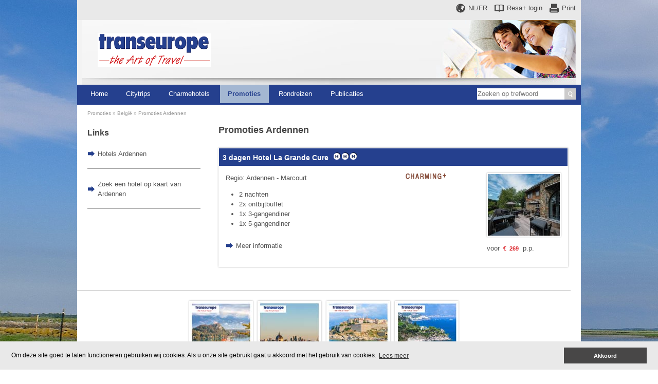

--- FILE ---
content_type: text/html; charset=utf-8
request_url: https://www.transeurope.com/nl-be/promoties/belgie/ardennen/promotie-lijst.html
body_size: 33447
content:

<?xml version="1.0" encoding="UTF-8" ?>

<!DOCTYPE html PUBLIC "-//W3C//DTD XHTML 1.0 Transitional//EN" "http://www.w3.org/TR/xhtml1/DTD/xhtml1-transitional.dtd">
<html xmlns="http://www.w3.org/1999/xhtml" xmlns:og="http://ogp.me/ns#" xmlns:fb="http://ogp.me/ns/fb#">

<!-- Cookie Policy start -->
   <link rel="stylesheet" type="text/css" href="/css/cookieconsent.min.css" />
    <script src="/js/cookieconsent.min.js" type="text/javascript"></script>
    <script>
        var customContent = {
            "message": "Om deze site goed te laten functioneren gebruiken wij cookies. Als u onze site gebruikt gaat u akkoord met het gebruik van cookies.",
            "link": "Lees meer",
            "href": "https://www.transeurope.com/nl-be/cookies.html",
            "dismiss": "Akkoord",
        };
        window.addEventListener("load", function(){
            window.cookieconsent.initialise({
                "palette": {
                    "popup": {
                        "background": "#e9e9e9"
                    },
                    "button": {
                        "background": "#484747"
                    }
                },
                "content": customContent       
            })});
    </script>
<!-- Cookie Policy end -->

<head id="Head1"><title>
	Transeurope - België: bekijk onze interessante promoties voor Ardennen
</title><meta name="description" content="Transeurope biedt tal van supervoordelige aanbiedingen. Reserveer nu dat weekendje weg in België - Ardennen waar u al zo lang aan toe bent!" lang="nl-be" /><meta name="robots" content="index, follow" /><meta name="robots" content="index, follow" /><meta name="robots" content="noodp" /><meta property="fb:admins" content="bert.welkenhuysen" /><meta name="google-site-verification" content="a9KqrNLBUYikpVXRXQPYxZpoHy5nvhGP1Z7lwKNRDUE" /><meta name="viewport" content="width=device-width, minimum-scale=1.0, maximum-scale=1.0" /><link href="https://www.transeurope.com/nl-be/promoties/belgie/ardennen/promotie-lijst.html" rel="canonical" /><link rel="shortcut icon" href="/img/favicon.ico" /><link rel="stylesheet" type="text/css" href="/css/tooltipster/tooltipster.bundle.min.css" /><link rel="stylesheet" type="text/css" media="all" href="/css/inuit.css" /><link rel="stylesheet" type="text/css" media="all" href="/js/quickTree/quickTree.css" /><link rel="stylesheet" type="text/css" media="all" href="/css/jquery.css" /><link rel="stylesheet" type="text/css" media="all" href="/css/be/site.css?v=1" />

        <!-- New template -->
         
     <!-- END new template -->
    
    
    <!--[if lt IE 7.]>
        <script defer type="text/javascript" src="http://www.t-hl.com/scripts/js/pngfix.js"></script>
    <![endif]-->
    <!--[if lt IE 9]>
        <link id="iecss" href="/css/be/ie.css" rel="stylesheet" type="text/css" />
    <![endif]-->
    <!--[if IE 6]>
        <link id="ie6css" href="/css/be/ie6.css" rel="stylesheet" type="text/css" />
    <![endif]-->
    <!--[if IE 7]>
        <link id="ie7css" href="/css/be/ie7.css" rel="stylesheet" type="text/css" />
    <![endif]-->
    <!--[if IE 8]>
        <link id="ie8css" href="/css/be/ie8.css" rel="stylesheet" type="text/css" />
    <![endif]-->
    <link rel="stylesheet" type="text/css" media="print" href="/css/be/print.css?v=1" />
    <script src="/js/jquery.js" type="text/javascript"></script>
    <script src="/js/tooltipster/tooltipster.bundle.min.js" type="text/javascript"></script>
    <script src="/js/be/functions.js?v=1" type="text/javascript"></script>
    <script src="/js/be/jquery_functions.js?v=1" type="text/javascript"></script>
    <script src="/js/Flexisel/jquery.flexisel.js" type="text/javascript"></script>


    <script type="text/javascript" src="https://apis.google.com/js/plusone.js">
        {
            lang: 'nl'
        }
    </script>   

    <!-- Google Tag Manager -->
    <script>(function(w,d,s,l,i){w[l]=w[l]||[];w[l].push({'gtm.start':
        new Date().getTime(),event:'gtm.js'}); var f=d.getElementsByTagName(s)[0],
        j=d.createElement(s),dl=l!='dataLayer'?'&l='+l:'';j.async=true;j.src=
        'https://www.googletagmanager.com/gtm.js?id='+i+dl;f.parentNode.insertBefore(j,f);
        })(window,document,'script','dataLayer','GTM-MTN68PS');
    </script>
    <!-- End Google Tag Manager -->
    
    <!-- GA4 -->
    <script async src="https://www.googletagmanager.com/gtag/js?id=G-5F389SZL9P"></script>
    <script>
        window.dataLayer = window.dataLayer || [];
        function gtag(){dataLayer.push(arguments);}
        gtag('js', new Date());

        gtag('config', 'G-5F389SZL9P');
    </script>
    <!-- End GA4 -->

    <script>
        $(document).ready(function() {
               
            $(".carousels").flexisel({
                visibleItems: 1,
                itemsToScroll: 1,
                animationSpeed: 200,
                infinite: true,
                navigationTargetSelector: null,
                autoPlay: {
                    enable: true,
                    interval: 5000,
                    pauseOnHover: true
                },
                responsiveBreakpoints: { 
                    portrait: { 
                        changePoint:480,
                        visibleItems: 1,
                        itemsToScroll: 1
                    }, 
                    landscape: { 
                        changePoint:640,
                        visibleItems: 1,
                        itemsToScroll: 1
                    },
                    tablet: { 
                        changePoint:768,
                        visibleItems: 1,
                        itemsToScroll: 1
                    }
                }
            });
        });
    </script>
<link href="../../../../App_Themes/Main/theme_style.css" type="text/css" rel="stylesheet" /></head>
<body class="font_default">

    <!-- Google Tag Manager (noscript) -->
        <noscript>
            <iframe src="https://www.googletagmanager.com/ns.html?id=GTM-MTN68PS" height="0" width="0" style="display:none;visibility:hidden"></iframe>
        </noscript>
    <!-- End Google Tag Manager (noscript) -->

    <form method="post" action="./promotie-lijst.html" id="form1">
<div class="aspNetHidden">
<input type="hidden" name="__EVENTTARGET" id="__EVENTTARGET" value="" />
<input type="hidden" name="__EVENTARGUMENT" id="__EVENTARGUMENT" value="" />
<input type="hidden" name="__VIEWSTATE" id="__VIEWSTATE" value="/[base64]/[base64]/////D2QCAw8WAh8DAv////8PZGS2/4RxhXHiGqh/KryPrb9uB7qgRYKIRbnSFFxBWE9EpQ==" />
</div>

<script type="text/javascript">
//<![CDATA[
var theForm = document.forms['form1'];
if (!theForm) {
    theForm = document.form1;
}
function __doPostBack(eventTarget, eventArgument) {
    if (!theForm.onsubmit || (theForm.onsubmit() != false)) {
        theForm.__EVENTTARGET.value = eventTarget;
        theForm.__EVENTARGUMENT.value = eventArgument;
        theForm.submit();
    }
}
//]]>
</script>


<script src="/WebResource.axd?d=7YDoHI1B4Prdyz2D_td4KmmlZmi5jxgJWXp_1JACu_APlQ786CiBNDcDahwvydERPU_nseTxbxpGhso8HOUvEW1p1tziIqVp2jnEW0Hgr4g1&amp;t=638901845280000000" type="text/javascript"></script>

<div class="aspNetHidden">

	<input type="hidden" name="__VIEWSTATEGENERATOR" id="__VIEWSTATEGENERATOR" value="938E7B4D" />
	<input type="hidden" name="__EVENTVALIDATION" id="__EVENTVALIDATION" value="/wEdABB25+ymw/GBUPbcFYa32BMky1/[base64]" />
</div>
        <section id="search_container" class="Afbeelding_index">
        <div id="fb-root"></div>

        <div id="printHeader">
            <img src="/img/logo_transeurope.gif" alt="" width="220" height="65" />
        </div>
        <div class="wrapper top_nav noPrint">
            <a id="hlNavHeadPrint" class="font_default print" href="javascript:window.print();">Print</a>
            <a id="lnkNavHeadResaPlus" title="Resa+ login" class="font_default resaplus" href="javascript:WebForm_DoPostBackWithOptions(new WebForm_PostBackOptions(&quot;ctl01$lnkNavHeadResaPlus&quot;, &quot;&quot;, true, &quot;&quot;, &quot;&quot;, false, true))">Resa+ <span class='login'>login</span></a>
            <a id="lang" class="font_default lang">
                NL/FR
            </a>
        </div>
        <div class="clear"></div>
        <div class="wrapper header noPrint">
            <div class="grids">
                <div class="grid-4">
                    <a id="hlLogo" title="Naar de startpagina" href="../../../home.html">
                <img class="logo" src="/img/logo_transeurope.png" alt="Transeurope - The Art of Travel"/>
                    </a>
                </div>
               <!-- <div class="grid-4">
                    <a id="logoPartner" class="font_default lang" href="https://www.transasia.com" target="_blank">
                        <img class="logo" src="/img/logo_transasia.png" alt="Transeurope - The Art of Travel" />
                    </a>
                </div>-->
                <div class="grid-7">
                    
                </div>
            </div>
        </div>
        <div class="wrapper nav noPrint">
            <div class="left">
                
                        <ul>
                    
                        <li>
                            <a id="rptNavigationBar_hlNavBar_0" title="Naar de startpagina" class="nav-btn" href="../../../home.html">Home</a>
                        </li>
                    
                        <li>
                            <a id="rptNavigationBar_hlNavBar_1" title="Bekijk ons hotelaanbod in meer dan 150 steden" class="nav-btn" href="../../../citytrips.html">Citytrips</a>
                        </li>
                    
                        <li>
                            <a id="rptNavigationBar_hlNavBar_2" title="Ons aanbod charmehotels in Europa" class="nav-btn" href="../../../charmehotels.html">Charmehotels</a>
                        </li>
                    
                        <li>
                            <a id="rptNavigationBar_hlNavBar_3" title="Overzicht van onze promoties en arrangementen" class="nav-btn active" href="../../../promoties-citytrip-weekend.html">Promoties</a>
                        </li>
                    
                        <li>
                            <a id="rptNavigationBar_hlNavBar_4" title="charmante rondreizen met de wagen" class="nav-btn" href="../../../rondreizen.html">Rondreizen</a>
                        </li>
                    
                        <li>
                            <a id="rptNavigationBar_hlNavBar_5" title="Promoposters en brochures digitaal bekijken" class="nav-btn" href="../../../publicaties.html">Publicaties</a>
                        </li>
                    
                        </ul>
                    
            </div>
            <div class="right">
                <div class="search" onkeydown="doPostBackOnReturn(event, 'lnkSearch');">
                    <div id="pnlSearch" onkeypress="javascript:return WebForm_FireDefaultButton(event, &#39;lnkSearch&#39;)">
	
                        <input name="ctl01$txtSearch" type="text" id="txtSearch" placeholder="Zoeken op trefwoord" /><span onclick="waitingOn();" class="right"><a id="lnkSearch" title="Zoek op deze site" href="javascript:WebForm_DoPostBackWithOptions(new WebForm_PostBackOptions(&quot;ctl01$lnkSearch&quot;, &quot;&quot;, true, &quot;&quot;, &quot;&quot;, false, true))"></a></span>
                    
</div>
                </div>
            </div>
            <div class="clear"></div>
        </div>
        <div class="wrapper noPrint">
            
                        <ol class="nav breadcrumb font_medium" xmlns:v="http://rdf.data-vocabulary.org/#">
                    
                        <li typeof="v:Breadcrumb">
                            <a id="rptBreadCrumb_hlLinkBreadCrump_0" title="Overzicht van onze promoties en arrangementen" rel="v:url" property="v:title" href="../../../promoties-citytrip-weekend.html">Promoties</a>
                        </li>
                    
                        <li typeof="v:Breadcrumb">
                            <a id="rptBreadCrumb_hlLinkBreadCrump_1" title="promoties in België" rel="v:url" property="v:title" href="../promotie-locaties.html">België</a>
                        </li>
                    
                        <li typeof="v:Breadcrumb">
                            <a id="rptBreadCrumb_hlLinkBreadCrump_2" title="promoties Ardennen (België)" rel="v:url" property="v:title" href="promotie-lijst.html">Promoties Ardennen</a>
                        </li>
                    </ol>
            <div class="clear"></div>
        </div>
        <div class="clear"></div>
        
        <div class="clear"></div>
        
        
        

        <div class="wrapper">
            <div class="grids container">
                
    
        <div class="grid-4">
            
            <div class="clear"> </div>
            
<h2>Links</h2>

        <a id="cph_iconBoxes_rptNavigation_hlItem_0" title="hotels Ardennen (België)" href="../../../hotels/belgie/ardennen/hotel-lijst.html">
            <span class="lnkIntern">Hotels Ardennen</span>
        </a>
        <hr />
    
        <a id="cph_iconBoxes_rptNavigation_hlItem_1" title="kaart Ardennen (België)" href="../../../hotels/belgie/ardennen/kaart.html">
            <span class="lnkIntern">Zoek een hotel op kaart van Ardennen</span>
        </a>
        <hr />
    

        </div>
        <div class="grid-12">
    
    
        <div class="grid-16">
    
    <h1>
        Promoties Ardennen
    </h1>
    
                <ul class="paging productList">
            
                <li class="filterItem">
                    <a id="cph_rptItems_hlItem_0" title="promotie 3 dagen Hotel La Grande Cure *** - Ardennen (België) " href="/nl-be/promoties/belgie/ardennen/3_dagen_hotel_la_grande_cure/29770/promotie-informatie-beschikbaarheid.html">
                        <div class="box">
                            <h3>3 dagen Hotel La Grande Cure <img class="stars" alt="" src="https://images.transeurope.com/Stars/te/box_300.png"/></h3>
                            
                            <div class="padding">
                                <div class="left">
                                    <span class="hidStars">300</span>
                                    <img id="cph_rptItems_imgType_0" class="right" src="/img/pt3-cl1.png" alt="Charming+" />
                                        <p>
                                            Regio: Ardennen - Marcourt
                                        </p>
                                    
                                    <div class="clear"> </div>
                                    <ul><li>2 nachten</li><li>2x ontbijtbuffet</li><li>1x 3-gangendiner</li><li>1x 5-gangendiner</li></ul>
                                    <p>
                                        <span class="lnkIntern">Meer informatie</span></p>
                                </div>
                                <div class="right">
                                    <div class="imgPrc">
                                        <img src='https://images.transeurope.com/hotel/ardvlagrandecure/thumbgr/AubergeLaGrandeCure411573.jpg' alt="" title="" class="thmbBig"/>
                                        <div class="clear"> </div>
                                        voor&nbsp;<span class="prc">                                            
                                            €&nbsp;
                                            <div class="price">269</div></span>
                                            &nbsp;p.p.
                                        <div class="clear"> </div>
                                        <div class="font_small">
                                            
                                        </div>
                                    </div>
                                </div>
                                <div class="clear"> </div>
                            </div>
                        </div>
                    </a>
                </li>
            </ul>
        <div class="clear"> </div>
    
    
    
    </div>
    <div class="clear"> </div>

            </div>
            <div class="clear"></div>
            <hr />
            <div class="center noPrint">
                
        <ul class="catalogs_foot">
    
        <li><a id="listCatalogs_rptList_hlItem_0" title="Charming Selection" href="../../../charmehotels/charming_selection/brochure-lijst.html"><img id="listCatalogs_rptList_imgItem_0" src="/img/catalog/c27-cl1-brochure-small.jpg" alt="Charming Selection" /></a></li>
    
        <li><a id="listCatalogs_rptList_hlItem_1" title="Citytrips" href="../../../citytrips/citytrips/brochure-lijst.html"><img id="listCatalogs_rptList_imgItem_1" src="/img/catalog/c2-cl1-brochure-small.jpg" alt="Citytrips" /></a></li>
    
        <li><a id="listCatalogs_rptList_hlItem_2" title="Charming Frankrijk" href="../../../charmehotels/charming_frankrijk/brochure-lijst.html"><img id="listCatalogs_rptList_imgItem_2" src="/img/catalog/c5-cl1-brochure-small.jpg" alt="Charming Frankrijk" /></a></li>
    
        <li><a id="listCatalogs_rptList_hlItem_3" title="Charming Italië" href="../../../charmehotels/charming_italie/brochure-lijst.html"><img id="listCatalogs_rptList_imgItem_3" src="/img/catalog/c6-cl1-brochure-small.jpg" alt="Charming Italië" /></a></li>
    
        </ul>
    
            </div>
            <div class="footer_nav noPrint">
                <div class="nav">
                    
                            <ul>
                        
                            <li>
                                <a id="rptNavigationFoot_hlFootBar_0" title="Naar de startpagina" class="pointer" onclick="location.href=&#39;https://www.transeurope.com/nl-be/home.html&#39;">Home</a>
                            </li>
                        
                            <li>
                                <a id="rptNavigationFoot_hlFootBar_1" title="Wenst u meer te weten over Transeurope?" class="pointer" onclick="location.href=&#39;https://www.transeurope.com/nl-be/over-transeurope.html&#39;">Over&nbsp;Transeurope</a>
                            </li>
                        
                            <li>
                                <a id="rptNavigationFoot_hlFootBar_2" title="Zin om ons team te versterken?" class="pointer" onclick="location.href=&#39;https://www.transeurope.com/nl-be/jobs.html&#39;">Vacatures</a>
                            </li>
                        
                            <li>
                                <a id="rptNavigationFoot_hlFootBar_3" title="Contact opnemen" class="pointer" onclick="location.href=&#39;https://www.transeurope.com/nl-be/contact.html&#39;">Contact</a>
                            </li>
                        
                            <li>
                                <a id="rptNavigationFoot_hlFootBar_4" title="Heeft u een vraag?" class="pointer" onclick="location.href=&#39;https://www.transeurope.com/nl-be/vragen.html&#39;">Vragen?</a>
                            </li>
                        
                            <li>
                                <a id="rptNavigationFoot_hlFootBar_5" title="Vind hier een reiskantoor in uw buurt" class="pointer" onclick="location.href=&#39;https://www.transeurope.com/nl-be/reiskantoren.html&#39;">Reiskantoren</a>
                            </li>
                        
                            <li>
                                <a id="rptNavigationFoot_hlFootBar_6" title="extras" class="pointer" onclick="location.href=&#39;https://www.transeurope.com/nl-be/extras.html&#39;">Extras</a>
                            </li>
                        
                            <li>
                                <a id="rptNavigationFoot_hlFootBar_7" title="Bekijk hier de reisvoorwaarden" class="pointer" onclick="location.href=&#39;https://www.transeurope.com/nl-be/reisvoorwaarden.html&#39;">Reisvoorwaarden</a>
                            </li>
                        
                            <li>
                                <a id="rptNavigationFoot_hlFootBar_8" title="Neem een verzekering voor een zorgeloze vakantie" class="pointer" onclick="location.href=&#39;https://www.transeurope.com/nl-be/verzekering.html&#39;">Reisverzekeringen</a>
                            </li>
                        
                            <li>
                                <a id="rptNavigationFoot_hlFootBar_9" title="privacyverklaring" class="pointer" onclick="location.href=&#39;https://www.transeurope.com/nl-be/privacy.html&#39;">privacyverklaring</a>
                            </li>
                        
                            <li>
                                <a id="rptNavigationFoot_hlFootBar_10" title="Onze duurzaamheid" class="pointer" onclick="location.href=&#39;https://www.transeurope.com/nl-be/duurzaamheid.html&#39;">Duurzaamheid</a>
                            </li>
                        
                            </ul>
                        
                    
                </div>
            </div>
            <div class="clear"></div>
            <hr />
            <div class="footer_icon noPrint">
                <div class="left">
                    <a id="maf">
                        <img id="imgMailafriend" title="Mail een vriend" class="ico pointer" src="/img/ico_friend_small.png" alt="Mail een vriend" />
                    </a>
                    <a id="feedback">
                        <img id="imgFeedback" title="Stuur ons uw feedback" class="ico pointer" src="/img/ico_feedback_small.png" alt="Stuur ons uw feedback" />
                    </a>
                    <a id="hlRSSimg_Global" title="RSS" href="/nl-be/rssfeeds.html">
                <img src="/img/rss_feed.png" alt="" class="ico"/>
                    </a>
                </div>
                <div class="right">
                    <span class="font_medium">
                        Veilig online betalen</span>
                    <img id="imgPaymentLogos" title="Visa - MasterCard - American Express - Bancontact Mister Cash - KBC - CBC - Belfius - ING" src="/img/logos_payment_travel_nl-be.png" alt="Visa - MasterCard - American Express - Bancontact Mister Cash - KBC - CBC - Belfius - ING" />
                </div>
            </div>
            <div class="clear"></div>
            <div class="footer_copy font_small container noPrint">
                <div class="left">
                    <a id="hlSitemap" title="Sitemap" href="../../../sitemap.html">Sitemap</a>
                </div>
                <div class="right">
                    ©&nbsp;<a href="https://www.transeurope.com/pdf/copyright.pdf" target="_blank">Copyright</a>  <a href="https://www.transeurope.com" title="Transeurope">Transeurope</a>, 2000-<script type="text/javascript">document.write(new Date().getFullYear());</script>, All rights reserved. <a onclick="location.href='https://www.combell.com/'" target="_blank" rel="nofollow" class="NoFollow">Cloud hosting by</a> <a onclick="location.href = 'https://www.combell.com/'" target="_blank" rel="nofollow" class="pointer">
                        <img id="imgHosting" title="Domeinnamen, website en e-mail dedicated server hosting door COMBELL" src="/img/logo_combell.png" alt="Domeinnamen, website en e-mail dedicated server hosting door COMBELL" />
                    </a>
                </div>
                <div class="clear"></div>
            </div>
            <div class="clear"></div>
        </div>

       

        <div class="clear"></div>
        <a name="panels"></a>
        <div id="divMaf" class="divMaf container font_default">
            <div class="darkscreen"></div>
            <fieldset>
                <legend>
                    Doorsturen naar een vriend
                </legend>
                <div class="right">
                    <p>
                        <a id="mafClose" class="lnkClose">
                            Sluit dit venster
                        </a>
                    </p>
                </div>
                <div class="clear"></div>
                <div class="right">
                    <p>
                        * verplicht veld
                    </p>
                </div>
                <div class="clear"></div>
                <p>
                    Vul de velden hieronder in om deze pagina door te mailen naar een vriend, familielid of collega!
                </p>
                <p>
                    <label>
                        Naam*
                    </label>
                    <input name="ctl01$txtMafName" type="text" size="28" id="txtMafName" />
                    
                    
                    <!--<label>
                E-mail*
            </label>
            <input name="ctl01$txtMafEmail" type="text" value="iets@mail.be" size="28" id="txtMafEmail" />
            
            -->
                    <label>
                        Naam vriend*
                    </label>
                    <input name="ctl01$txtMafNameFriend" type="text" size="28" id="txtMafNameFriend" />
                    
                    
                    <label>
                        E-mail vriend*
                    </label>
                    <input name="ctl01$txtMafEmailFriend" type="text" size="28" id="txtMafEmailFriend" />
                    
                    
                </p>
                <p>
                    <label>
                        Voeg een berichtje toe
                    </label>
                    <textarea name="ctl01$txtMafComment" rows="7" cols="75" id="txtMafComment">
</textarea>
                    
                </p>
                <p>
                    <span onclick="waitingOn();">
                        <a id="lnkMafSubmit" title="Versturen" class="btn" href="javascript:WebForm_DoPostBackWithOptions(new WebForm_PostBackOptions(&quot;ctl01$lnkMafSubmit&quot;, &quot;&quot;, true, &quot;&quot;, &quot;&quot;, false, true))">Versturen</a></span>
                </p>
                
            </fieldset>
        </div>
        <div id="divFeedback" class="divFeedback container font_default">
            <div class="darkscreen"></div>
            <fieldset>
                <legend>
                    Feedback
                </legend>
                <div class="right">
                    <p>
                        <a id="feedbackClose" class="lnkClose">
                            Sluit dit venster
                        </a>
                    </p>
                </div>
                <div class="clear"></div>
                <div class="right">
                    <p>
                        * verplicht veld
                    </p>
                </div>
                <div class="clear"></div>
                <p>
                    <p>Heeft u een opmerking over onze site?</p>
                </p>
                <p>
                    <label>
                        Naam*
                    </label>
                    <input name="ctl01$txtFeedbackName" type="text" size="28" id="txtFeedbackName" />
                    
                    
                    <label>
                        E-mail*
                    </label>
                    <input name="ctl01$txtFeedbackEmail" type="text" size="28" id="txtFeedbackEmail" />
                    
                    
                </p>
                <p>
                    <label>
                        Voeg een berichtje toe*
                    </label>
                    <textarea name="ctl01$txtFeedbackComment" rows="7" cols="75" id="txtFeedbackComment">
</textarea>
                    
                    
                </p>
                <p>
                    <span onclick="waitingOn();">
                        <a id="lnkFeedbackSubmit" title="Versturen" class="btn" href="javascript:WebForm_DoPostBackWithOptions(new WebForm_PostBackOptions(&quot;ctl01$lnkFeedbackSubmit&quot;, &quot;&quot;, true, &quot;&quot;, &quot;&quot;, false, true))">Versturen</a></span>
                </p>
                
            </fieldset>
        </div>
        <div id="divContact" class="FOcontactDialog" Title="Contact">
            <p>Indien u vragen heeft raden wij u aan om eerst onze lijst met <a class="FOfaq lnkIntern pointer">Vragen?</a> te raadplegen. Heeft u het antwoord daar niet teruggevonden, contacteer dan uw <a class="lnkIntern" href="http://www.transeurope.com/nl-be/reiskantoren.html">reiskantoor</a> of vul onderstaand formulier in.</p>
        </div>
        <div id="divFaq" class="FOfaqDialog" Title="Vragen?">
            <a id="top2"></a>
            <p>
                
            </p>
            <br />
            <br />
            <p>
                
            </p>
        </div>
        <div id="divLang" class="langDialog">
            <div class="lang_container">
                <img class="logo" src="/img/logo_transeurope.png" alt="" width="220" height="65" />
                <div class="clear"></div>
                
                        <ul class="lang">
                    
                        <li>
                            <a id="rptLanguages_hlLanguage_0" class="active" href="promotie-lijst.html">België / Nederlands</a>
                        </li>
                    
                        <li>
                            <a id="rptLanguages_hlLanguage_1" class="font_default" href="../../../../fr-be/promotions/belgique/lardenne/promotion-liste.html">Belgique / Français</a>
                        </li>
                    </ul>
            </div>
        </div>
        <div id="divLogOff" class="divLogOff container font_default">
            <div class="darkscreen"></div>
            <fieldset>
                <legend>
                    Resa+
                </legend>
                <p>
                    Bent u zeker dat u wil uitloggen?<br />
                </p>
                <div class="left">
                    <a id="lnkLogOffOK" title="Uitloggen en verdergaan" class="lnkIntern" href="javascript:WebForm_DoPostBackWithOptions(new WebForm_PostBackOptions(&quot;ctl01$lnkLogOffOK&quot;, &quot;&quot;, true, &quot;&quot;, &quot;&quot;, false, true))">Uitloggen en verdergaan</a>
                </div>
                <div class="right">
                    <a id="lnkLogOffNOK" title="Terug naar Resa+" class="lnkIntern" href="javascript:WebForm_DoPostBackWithOptions(new WebForm_PostBackOptions(&quot;ctl01$lnkLogOffNOK&quot;, &quot;&quot;, true, &quot;&quot;, &quot;&quot;, false, true))">Terug naar Resa+</a>
                </div>
            </fieldset>
        </div>
        <div id="skyScraper">
            
        </div>
             </section>
    </form>
    <div id="waitscreen"></div>
    <div id="waitscreen_loading" class="font_default">
        <p>Ontdek de nieuwe promoties onder 'Publicaties'</p><hr />
        <img src="/img/loaderbar.gif" alt="" class="loaderbar" />
        <p>
            <br />
            <span class="waitscreen_text">
                Even geduld aub...</span>
        </p>
        <div class="clear"></div>
    </div>
</body>
</html>


--- FILE ---
content_type: text/css
request_url: https://www.transeurope.com/css/inuit.css
body_size: 8006
content:
@charset "UTF-8";
/*------------------------------------*\
	INUIT.CSS
\*------------------------------------*/
/*
Author:             Harry Roberts
Twitter:            @inuitcss
Author URL:         csswizardry.com
Project URL:        inuitcss.com
Version:            3.2
Date:               24 November 2011

Copyright 2011 Harry Roberts

Licensed under the Apache License, Version 2.0 (the "License");
you may not use this file except in compliance with the License.
You may obtain a copy of the License at

    http://apache.org/licenses/LICENSE-2.0

Unless required by applicable law or agreed to in writing, software
distributed under the License is distributed on an "AS IS" BASIS,
WITHOUT WARRANTIES OR CONDITIONS OF ANY KIND, either express or implied.
See the License for the specific language governing permissions and
limitations under the License.

*/





/*------------------------------------*\
	CONTENTS
\*------------------------------------*/
/*
RESET
SHARED
MAIN
GRIDS
CLEARFIX
ISLAND
MEDIA
LOGO
NAV
TYPE
IMAGES
FORMS
TABLES
MESSAGES
MISC
CLASSES
DIAGNOSTICS
NARROW
MOBILE
PRINT
*/





/*------------------------------------*\
	$RESET
\*------------------------------------*/
/*
A more considered reset; more of a restart... csswizardry.com/2011/10/reset-restarted
*/
html,body,div,span,applet,object,iframe,
h1,h2,h3,h4,h5,h6,p,blockquote,pre,hr,
a,abbr,address,cite,code,
del,dfn,em,img,ins,kbd,q,s,samp,
small,strong,sub,sup,tt,var,
b,u,i,
dl,dt,dd,ol,ul,li,
fieldset,form,label,legend,
table,caption,tbody,tfoot,thead,tr,th,td,
article,aside,canvas,details,figcaption,figure,
footer,header,hgroup,menu,nav,section,summary,
time,mark,audio,video{
	margin:0;
	padding:0;
}
article,aside,details,figcaption,figure,footer,
header,hgroup,menu,nav,section{
	display:block;
}
h1,h2,h3,h4,h5,h6{
	font-size:1em;
}
table{
	border-collapse:collapse;
	border-spacing:0;
}
strong,b,mark{
	font-weight:bold;
	font-style:inherit;
}
em,i,cite,q,address,dfn,var{
	font-style:italic;
	font-weight:inherit;
}
abbr[title],dfn[title]{
	cursor:help;
	border-bottom:1px dotted;
}
ins{
	border-bottom:1px solid;
}
a,u,ins{
	text-decoration:none;
}
del,s{
	text-decoration:line-through;
}
pre,code,samp,kbd{
	font-family:monospace;
}
small{
	font-size:0.75em;
}
img{
	border:none;
	font-style:italic;
}
input,
select,option,optgroup,
textarea{
	font:inherit;
}





/*------------------------------------*\
	$SHARED
\*------------------------------------*/
/*
Rather than repeating declarations over and over, let’s make a shared section.
*/
h1,h2,h3,h4,h5,h6,
ul,ol,dl,p,address,figure,pre,fieldset,table,hr,
.nav,.island,.media{
	margin-bottom:24px;
	margin-bottom:1.5rem;
}
figcaption,small{
	font-size:12px;
	font-size:0.75rem;
}
ul,ol,dd{
	margin-left:3em;
}
small,code{
	line-height:1;
}
pre,code,
input,textarea{
	font:inherit;
}





/*------------------------------------*\
	$MAIN
\*------------------------------------*/
html{
	overflow-y:scroll; /* Force scrollbars 100% of the time */
	font-size:100%; /* Use 16px as per informationarchitects.jp/en/100e2r/ and wilsonminer.com/posts/2008/oct/20/relative-readability/ */
	line-height:1.5; /* A safe default for type of any size. */
	/* You should always specify a colour and background, override these in your own stylesheet if desired. */
	background-color:#fff;
	color:#333;
}
body{
	min-height:100%;
}





/*------------------------------------*\
	$GRIDS
\*------------------------------------*/
/*
Build a custom grid-system igloo at inuitcss.com
Include this igloo in igloos.css
*/





/*------------------------------------*\
	$CLEARFIX
\*------------------------------------*/
/*
Fix clearing issues as per: nicolasgallagher.com/micro-clearfix-hack/
*/
.cf,
.grids,
.media{
	zoom:1;
}
.cf:before,
.grids:before,
.media:before,

.cf:after,
.grids:after,
.media:after{
	content:"";
	display:table;
}
.cf:after,
.grids:after,
.media:after{
	clear:both;
}





/*------------------------------------*\
	$ISLAND
\*------------------------------------*/
/*
Use a class of .island whenever you want to box off an area of content as per: csswizardry.com/2011/10/the-island-object/
Extend with classes like .promo to apply different colours etc to draw attention.
*/
.island{
	padding:1.5em;
}
	.island > :last-child{
		margin-bottom:0;
	}





/*------------------------------------*\
	$MEDIA
\*------------------------------------*/
/*
Based on @stubbornella’s media object: stubbornella.org/content/2010/06/25/the-media-object-saves-hundreds-of-lines-of-code/
<a class="media promo">
	<img src=product.jpg alt="" class=img>
	<p class=body>Get Product for half price!</p>
</a>
*/
.media{
	display:block;
}
	.media .img{
		float:left;
		margin-right:10px;
	}
	.media .body{
		overflow:hidden;
		margin-bottom:0;
	}





/*------------------------------------*\
	$LOGO
\*------------------------------------*/
/*
Your logo is an image, not a h1: csswizardry.com/2010/10/your-logo-is-an-image-not-a-h1/
*/
.logo,
.logo img{
	display:block;
	width:auto; /* Width of your logo in pixels (ideally a round grid-number) */
	height:auto; /* Height of your logo in pixels */
}
/* Based on the fact that we need to use an <img /> in our markup, let’s hide the actual image and use a background on the <a>--this gives us semantically sound markup and the ability to use sprites for hover effects! */
.logo {
	background: url(/img/partner_logo_bg.png);
}
	.logo:hover{
		/* Hover states */
		background-position:0 -00px;
	}
.logo img{
	position:absolute;
	left:-99999px;
}





/*------------------------------------*\
	$NAV
\*------------------------------------*/
/*
Create an abstraction, as per: csswizardry.com/2011/09/the-nav-abstraction/
*/
.nav{
	list-style:none;
}
.nav li{
	display:inline;
}
.nav a{
	display:inline-block;
}





/*------------------------------------*\
	$TYPE
\*------------------------------------*/
/*--- HEADINGS ---*/
h1,.alpha{
	font-size:2em;			/* 32px */
	line-height:1.5;		/* 48px */
}
h2,.beta{
	font-size:1.5em;		/* 24px */
	line-height:1;			/* 24px */
}
h3,.gamma{
	font-size:1.25em;		/* 20px */
	line-height:1.2;		/* 24px */
}
h4,.delta{
	font-size:1.125em;		/* 18px */
	line-height:1.333;		/* 24px */
}
h5,.epsilon{
	font-weight:bold;
}
h5,.epsilon,
h6,.zeta{
	font-size:1em;			/* 16px */
	line-height:1.5;		/* 24px */
}

/*--- PARAGRAPHS ---*/
/*
Mo’ robust paragraph indenting: csswizardry.com/2010/12/mo-robust-paragraph-indenting/
Uncomment to activate
p+p{
	text-indent:2em;
	margin-top:-1.5em;
}
*/

/*--- FIGURES ---*/
figure img{
	display:block;
	margin-bottom:0;
}

/*--- LINKS ---*/
/*
Say no to negative hovers: csswizardry.com/2011/05/on-negative-hovers/
A negative hover is one whose appearance is subtracted from on hover rather than added to.
*/
a:visited{
	opacity:0.8; /* A bit basic, but it’s a bare minumum... */
}
a:hover{
	text-decoration:underline;
}
a:active,
a:focus{
	/* Give clicked links a depressed effect. */
	position:relative;
	top:1px;
}

/*--- LISTS ---*/
li > ul,
li > ol{
	/* Let’s take care of lists in lists */
	margin-bottom:0;
}

/*
A numbered list is NOT the same as an ordered one: csswizardry.com/2011/09/ordered-and-numbered-lists-the-differences/
Use this class when you want a list to be numbered but it has no order.
*/
ul.numbered{
	list-style:decimal outside;
}
dt{
	font-weight:bold;
}

/*--- QUOTES ---*/
/*
Big up @boblet: html5doctor.com/blockquote-q-cite/
*/
q{ quotes:"‘" "’" "“" "”"; }

q:before{ content:"‘"; content:open-quote; }
q:after{ content:"’"; content:close-quote; }

q q:before{ content: "“"; content: open-quote; }
q q:after{ content: "”"; content: close-quote; }

blockquote{ quotes: "“" "”"; }
blockquote p:before{ content: "“"; content: open-quote; }
blockquote p:after{ content: ""; content: no-close-quote; }
blockquote p:last-of-type:after{ content: "”"; content: close-quote; }

blockquote{
	text-indent:-0.4em;
}

/*
Mark up the source of a quote with .source:
<blockquote>
	<p>Lorem ipsum dolor sit amet. <b class=source>Joe Bloggs</b></p>
</blockquote>
*/
.source{
	display:block;
	text-indent:0;
	margin-top:-24px;
	margin-top:-1.5rem;
}
	.source:before{
		content:"—";
	}

/*--- GENERAL ---*/
mark{
	background-color:#ffc;
	color:#333;
}

/*--- CODE ---*/
pre,
code{
	font-family:"Inconsolata", "Monaco", "Consolas", "Courier New", Courier, monospace;
}
pre{
	overflow:auto;
	line-height:24px; /* Having to define explicit pixel values :( */
}





/*------------------------------------*\
	$IMAGES
\*------------------------------------*/
img{
	max-width:100%;
	height:auto;
	/* Give it some text styles to offset alt text */
	color:#c00;
}
img.left	{ margin:0 1.5em 0 0; }
img.right	{ margin:0 0 0 1.5em; }

/*--- FLASH/VIDEO ---*/
object,
embed,
video{
	max-width:100%;
	height:auto;
}





/*------------------------------------*\
	$FORMS
\*------------------------------------*/
/*
Unfortunately, and somewhat obviously, forms don’t fit the baseline all too well. Perhaps in a later version...
*/
fieldset{
	padding:1.5em;
	border:1px solid #ccc;
}
label{
	display:block;
}
.text-input{
	/* With the advent of various HTML5 input types (email, url, etc) input[type=text] is no longer suitable for for styling non-textearea text-inputs. Use .text-input instead. */
}
label,
.text-input,
textarea,
.btn{
	cursor:pointer;
}
	.text-input:active,
	.text-input:focus,
	textarea:active,
	textarea:focus{
		cursor:text;
	}

/* A class of .check-list can be added to a <ul> to create a multi-column list of inputs. */
.check-list{
	width:100%;
	overflow:hidden;
	list-style:none;
	margin-left:0;
}
.check-list li{
	width:25%;
	float:left;
}
.check-label{
	display:inline;
}
fieldset > :last-child{
	/* Remove the margin from the last element in the fieldset--this makes our padding more consistent. */
	margin-bottom:0;
}





/*------------------------------------*\
	$TABLES
\*------------------------------------*/
/*
Unfortunately, and somewhat obviously, tables don’t fit the baseline all too well. Perhaps in a later version...
*/
table{
	width:100%;
	max-width:100%;
}
thead tr:last-of-type th{
	/* Thicker border on the table-headers of the last row in the table head. */
	border-bottom-width:2px;
}
tbody th{
	/* Thicker right border on table-headers in the table body. */
	border-right-width:2px;
}
th:empty{
	/* Hide the borders on any empty table-headers. */
	border:none;
}
th,td{
	vertical-align:top;
	padding:0.75em;
	border:1px solid #ccc;
}
th{
	font-weight:bold;
	text-align:center
}
table [colspan]{
	text-align:center;
}
table [rowspan]{
	vertical-align:middle;
}
/*
Assuming IE has an 'implied' colspan of one on cells without an explicit colspan attribute, fix/undo it.
See jsfiddle.net/csswizardry/UJJay/
*/
[colspan="1"]{
    text-align:left;
}
[rowspan="1"]{
    vertical-align:top;
}
tbody tr:nth-of-type(odd){
	background:rgba(0,0,0,0.05);
}
tfoot{
	text-align:center;
}
tfoot td{
	border-top-width:2px;
}





/*------------------------------------*\
	$MESSAGES
\*------------------------------------*/
/*
Unfortunately feedback messages don’t fit the baseline all too well. Perhaps in a later version...
*/
.message{
	font-weight:normal;
	display:block;
	padding:10px 10px 10px 36px;
	border:1px solid #ccc;
	margin-left:0;
	
	-moz-border-radius:2px;
	-webkit-border-radius:2px;
	border-radius:2px;
	-moz-box-shadow:0 1px 0 rgba(255,255,255,0.5) inset;
	-webkit-box-shadow:0 1px 0 rgba(255,255,255,0.5) inset;
	box-shadow:0 1px 0 rgba(255,255,255,0.5) inset;
}
	/*
	With multiple errors it’s nice to group them:
	<ul class=message>
		<li>Please provide a surname.</li>
		<li>Please enter a valid email address.</li>
	</ul>
	*/
	ul.message{
		list-style:decimal outside; /* It’s also handy to number them. However, they might not necessarily be in a particular order, so we spoof it by putting numbers on an unordered list */
		padding:10px 10px 10px 56px;
	}
.error{
	border-color:#fb5766;
	background:url(../img/css/icons/error.png) 10px center no-repeat #fab;
}
.success{
	border-color:#83ba77;
	background:url(../img/css/icons/success.png) 10px center no-repeat #d1feba;
}
.info{
	border-color:#85a5be;
	background:url(../img/css/icons/info.png) 10px center no-repeat #c4dbec;
}
.warning{
	border-color:#d8d566;
	background:url(../img/css/icons/warning.png) 10px center no-repeat #fef8c4;
}





/*------------------------------------*\
	$MISC
\*------------------------------------*/
.accessibility{
	/* Hide content off-screen without hiding from screen-readers. N.B. This is not suited to RTL languages */
	position:absolute;
	left:-99999px;
}
.more-link:after{
	/* Too many people use &raquo; in their markup to signify progression/movement, that ain’t cool. Let’s insert that using content:""; */
	content:" »";
}





/*------------------------------------*\
	$CLASSES
\*------------------------------------*/
/*
Some not-too-pretty and insemantic classes to do odd jobs.
*/
.left	{ float:left; }
.right	{ float:right; }
.clear	{ clear:both; float:none; }

.text-left		{ text-align:left; }
.text-right		{ text-align:right; }
.text-center,
.text-centre	{ text-align:center; }





/*------------------------------------*\
	$DIAGNOSTICS
\*------------------------------------*/
/*
Apply a class of .debug to the html element ONLY WHEN YOUR SITE IS ON DEV.
*/

/*
Red border 		== 	something is wrong
Yellow border 	== 	something may be wrong, you should double check.
Green border 	== 	perfect, nice one!
*/

/*--- STYLES ---*/
.debug [style],
.debug style{
	/* Inline styles aren’t great, can this be avoided? */
	outline:5px solid yellow;
}
	.debug style{
		display:block;
	}

/*--- IMAGES ---*/
.debug img{
	/* Images without alt attributes are bad! */
	outline:5px solid red;
}
.debug img[alt]{
	/* Images with alt attributes are good! */
	outline-color:green;
}
.debug img[alt=""]{
	/* Images with empty alt attributes are okay in the right circumstances. */
	outline-color:yellow;
}

/*--- LINKS ---*/
.debug a{
	/* Links without titles are yellow, does your link need one? */
	outline:5px solid yellow;
}
.debug a[title]{
	/* Links with titles are green, title attributes can be very useful! */
	outline-color:green;
}
.debug a[href="#"]{
	/* Were you meant to leave that hash in there? */
	outline-color:yellow;
}
.debug a[target]/*,
.debug a[onclick],
.debug a[href*=javascript]*/{
	/* What were you thinking?! */
	outline-color:red;
}

/*--- CLASSES/IDS ---*/
.debug [class=""],
.debug [id=""]{
	/* Is this element meant to have an empty class/ID? */
	outline:5px solid yellow;
}





/*------------------------------------*\
	$NARROW
\*------------------------------------*/
/*
CSS for tablets and narrower devices
*/
@media (min-width: 721px) and (max-width: 960px){
}
/*--- END NARROW ---*/





/*------------------------------------*\
	$MOBILE
\*------------------------------------*/
/*
CSS for mobile devices.
Linearise it!
*/
@media (max-width: 720px){
/*------------------------------------*\
	MAIN
\*------------------------------------*/
html{
	font-size:1.125em; /* Make text slightly larger for smaller devices to improve readability. */
}
body{
	-webkit-text-size-adjust:none;
}
.wrapper{
	width:auto;
}
.grids{
	margin:0;
	width:auto;
}
[class^="grid-"],
.grids [class^="grid-"]{
	width:auto;
	float:none;
	margin:0;
}





/*------------------------------------*\
	LOGO
\*------------------------------------*/
.logo{
	margin-left:auto;
	margin-right:auto;
}





/*------------------------------------*\
	TYPE
\*------------------------------------*/
/*--- LISTS ---*/
ul,
ol,
dl{
	margin-left:1.5em;
}





/*------------------------------------*\
	IMAGES
\*------------------------------------*/
img.left,
img.right	{ max-width:50%; height:auto; }
}
/*--- END MOBILE ---*/





/*------------------------------------*\
	$PRINT
\*------------------------------------*/
/*
Good ol’ fashioned paper...
*/
@media print{
/*------------------------------------*\
	MAIN
\*------------------------------------*/
/*
Give everything some decent contrast.
*/
*{
	background-color:#fff;
	color:#000;
	text-shadow:none!important;
}
/*
Set a nice measure and take the font down to print-acceptable sizes.
*/
body{
	font-size:0.75em; /* 12px (if base font-size was 16px) */
}
.wrapper{
	width:90%;
	margin:0 auto;
}
/*
A list of things you don’t want printing. Add to/subtract from as necessary. 
*/
.nav,
.footer{
	display:none;
}
.logo img{
	position:static;
}
/*
Linearise
*/
.grids{
	width:auto;
}
[class^="grid-"]{
	width:auto;
	float:none;
	clear:both;
}
/*
Don’t let images break anything.
*/
img{
	max-width:100%;
	height:auto;
}
/*
Messages look odd with just borders.
*/
.message{
	border:none;
	font-weight:bold;
}
/*
Display the href of any links.
*/
a:link:after,a:visited:after{
	/*content:" (" attr(href) ")";*/
	font-size:smaller;
}
/*
Any links that are root relative to your site need prepending with your URL.
*/
a[href^="/"]:after{
	content:" (http://yoururlhere.com" attr(href) ")";
	font-size:smaller;
}
/*
Any Flash/video content can’t be printed so leave a message.
*/
object:after{
	content:"Flash/video content. Head to http://yoururlhere.com/ to view this content.";
	display:block;
	font-weight:bold;
	margin-bottom:1.5em;
}
}
/*--- END PRINT ---*/


/*---------------------------------------------------------------------------------------------------------------------------------------------------------------------------*/
/*---        ---------------------------------------------------------        ---------------------------------------------------------        ------------------------------*/
/*--- IGLOOS --------------------------------------------------------- IGLOOS --------------------------------------------------------- IGLOOS ------------------------------*/
/*---        ---------------------------------------------------------        ---------------------------------------------------------        ------------------------------*/
/*---------------------------------------------------------------------------------------------------------------------------------------------------------------------------*/


/*------------------------------------*\
	GRID.INUIT.CSS
\*------------------------------------*/





/*
grid.inuit.css is an inuit.css igloo
igloos are CSS plugins which extend the inuit.css framework
They are released under the Apache License, Version 2.0 -- http://www.apache.org/licenses/LICENSE-2.0

@inuitcss
inuitcss.com
*/





/*------------------------------------*\
	GRIDS
\*------------------------------------*/
/*
Page wrapper. Apply to the body where possible, as per: http://csswizardry.com/2011/01/using-the-body-element-as-a-wrapper/
*/
.wrapper{
	max-width:960px;
	margin:0 auto;
	padding:0 10px;
}

/*
Most frameworks rely on class="end" or similar to remove the margin from the last column in a row of grids. We don't want to do that so we use a combination of margin- and negative margin-left. It's clever...
We also allow you to use grid items as stand alone columns or in a series of columns. To use a series just wrap them all in <div class="grids">...</div>
*/
.grids{
	clear:both;
	max-width:960px;
	margin:0 0 0 -2.083%;
	list-style:none; /* So we can make grids out of lists */
}

.one-whole
{
	width: 100%;
}

.one-half, .two-quarters, .three-sixths, .four-eighths, .five-tenths, .six-twelfths
{
	width: 50%;
}

.one-third, .two-sixths, .four-twelfths
{
	width: 33.333%;
}

.two-thirds, .four-sixths, .eight-twelfths
{
	width: 66.666%;
}

.one-quarter, .two-eighths, .three-twelfths
{
	width: 25%;
}

.three-quarters, .six-eighths, .nine-twelfths
{
	width: 75%;
}

.one-fifth, .two-tenths
{
	width: 20%;
}

.two-fifths, .four-tenths
{
	width: 40%;
}

.three-fifths, .six-tenths
{
	width: 60%;
}

.four-fifths, .eight-tenths
{
	width: 80%;
}

.one-sixth, .two-twelfths
{
	width: 16.666%;
}

.five-sixths, .ten-twelfths
{
	width: 83.333%;
}

.one-eighth
{
	width: 12.5%;
}

.three-eighths
{
	width: 37.5%;
}

.five-eighths
{
	width: 62.5%;
}

.seven-eighths
{
	width: 87.5%;
}

.one-tenth
{
	width: 10%;
}

.three-tenths
{
	width: 30%;
}

.seven-tenths
{
	width: 70%;
}

.nine-tenths
{
	width: 90%;
}

.one-twelfth
{
	width: 8.333%;
}

.five-twelfths
{
	width: 41.666%;
}

.seven-twelfths
{
	width: 58.333%;
}

.eleven-twelfths
{
	width: 91.666%;
}

.push, .push--one-half, .push--two-quarters, .push--three-sixths, .push--four-eighths, .push--six-twelfths, .push--one-third, .push--two-sixths, .push--four-twelfths, .push--two-thirds, .push--four-sixths, .push--eight-twelfths, .push--one-quarter, .push--two-eighths, .push--three-twelfths, .push--three-quarters, .push--six-eighths, .push--nine-twelfths, .push--one-fifth, .push--two-tenths, .push--two-fifths, .push--four-tenths, .push--three-fifths, .push--six-tenths, .push--four-fifths, .push--eight-tenths, .push--one-sixth, .push--two-twelfths, .push--five-sixths, .push--ten-twelfths, .push--one-eighth, .push--three-eighths, .push--five-eighths, .push--seven-eighths, .push--one-tenth, .push--three-tenths, .push--five-tenths, .push--seven-tenths, .push--nine-tenths, .push--one-twelfth, .push--five-twelfths, .push--seven-twelfths, .push--eleven-twelfths
{
	position: relative;
}

.push--one-half, .push--two-quarters, .push--three-sixths, .push--four-eighths, .push--six-twelfths
{
	left: 50%;
}

.push--one-third, .push--two-sixths, .push--four-twelfths
{
	left: 33.333%;
}

.push--two-thirds, .push--four-sixths, .push--eight-twelfths
{
	left: 66.666%;
}

.push--one-quarter, .push--two-eighths, .push--three-twelfths
{
	left: 25%;
}

.push--three-quarters, .push--six-eighths, .push--nine-twelfths
{
	left: 75%;
}

.push--one-fifth, .push--two-tenths
{
	left: 20%;
}

.push--two-fifths, .push--four-tenths
{
	left: 40%;
}

.push--three-fifths, .push--six-tenths
{
	left: 60%;
}

.push--four-fifths, .push--eight-tenths
{
	left: 80%;
}

.push--one-sixth, .push--two-twelfths
{
	left: 16.666%;
}

.push--five-sixths, .push--ten-twelfths
{
	left: 83.333%;
}

.push--one-eighth
{
	left: 12.5%;
}

.push--three-eighths
{
	left: 37.5%;
}

.push--five-eighths
{
	left: 62.5%;
}

.push--seven-eighths
{
	left: 87.5%;
}

.push--one-tenth
{
	left: 10%;
}

.push--three-tenths
{
	left: 30%;
}

.push--five-tenths
{
	left: 50%;
}

.push--seven-tenths
{
	left: 70%;
}

.push--nine-tenths
{
	left: 90%;
}

.push--one-twelfth
{
	left: 8.333%;
}

.push--five-twelfths
{
	left: 41.666%;
}

.push--seven-twelfths
{
	left: 58.333%;
}

.push--eleven-twelfths
{
	left: 91.666%;
}

.pull, .pull--one-half, .pull--two-quarters, .pull--three-sixths, .pull--four-eighths, .pull--six-twelfths, .pull--one-third, .pull--two-sixths, .pull--four-twelfths, .pull--two-thirds, .pull--four-sixths, .pull--eight-twelfths, .pull--one-quarter, .pull--two-eighths, .pull--three-twelfths, .pull--three-quarters, .pull--six-eighths, .pull--nine-twelfths, .pull--one-fifth, .pull--two-tenths, .pull--two-fifths, .pull--four-tenths, .pull--three-fifths, .pull--six-tenths, .pull--four-fifths, .pull--eight-tenths, .pull--one-sixth, .pull--two-twelfths, .pull--five-sixths, .pull--ten-twelfths, .pull--one-eighth, .pull--three-eighths, .pull--five-eighths, .pull--seven-eighths, .pull--one-tenth, .pull--three-tenths, .pull--five-tenths, .pull--seven-tenths, .pull--nine-tenths, .pull--one-twelfth, .pull--five-twelfths, .pull--seven-twelfths, .pull--eleven-twelfths
{
	position: relative;
}

.pull--one-half, .pull--two-quarters, .pull--three-sixths, .pull--four-eighths, .pull--six-twelfths
{
	right: 50%;
}

.pull--one-third, .pull--two-sixths, .pull--four-twelfths
{
	right: 33.333%;
}

.pull--two-thirds, .pull--four-sixths, .pull--eight-twelfths
{
	right: 66.666%;
}

.pull--one-quarter, .pull--two-eighths, .pull--three-twelfths
{
	right: 25%;
}

.pull--three-quarters, .pull--six-eighths, .pull--nine-twelfths
{
	right: 75%;
}

.pull--one-fifth, .pull--two-tenths
{
	right: 20%;
}

.pull--two-fifths, .pull--four-tenths
{
	right: 40%;
}

.pull--three-fifths, .pull--six-tenths
{
	right: 60%;
}

.pull--four-fifths, .pull--eight-tenths
{
	right: 80%;
}

.pull--one-sixth, .pull--two-twelfths
{
	right: 16.666%;
}

.pull--five-sixths, .pull--ten-twelfths
{
	right: 83.333%;
}

.pull--one-eighth
{
	right: 12.5%;
}

.pull--three-eighths
{
	right: 37.5%;
}

.pull--five-eighths
{
	right: 62.5%;
}

.pull--seven-eighths
{
	right: 87.5%;
}

.pull--one-tenth
{
	right: 10%;
}

.pull--three-tenths
{
	right: 30%;
}

.pull--five-tenths
{
	right: 50%;
}

.pull--seven-tenths
{
	right: 70%;
}

.pull--nine-tenths
{
	right: 90%;
}

.pull--one-twelfth
{
	right: 8.333%;
}

.pull--five-twelfths
{
	right: 41.666%;
}

.pull--seven-twelfths
{
	right: 58.333%;
}

.pull--eleven-twelfths
{
	right: 91.666%;
}

.trvs .cf, .trvs .gw, .trvs .grid-wrapper, .trvs .nav, .trvs .media, .trvs .island, .trvs .islet, .trvs .matrix, .trvs .multi-list, .trvs .stat-group, .trvs hr
{
	margin-bottom: 1.5em;
}

.gw, .grid-wrapper
{
	margin-left: -21px;
	list-style: none;
	margin-bottom: 0;
	/*height:140px;*/
}

.gwheight
{
	min-height: 155px;
}

.gw--rev .g, .grid-wrapper--rev .grid
{
	float: right;
}

.gw > .gw, .grid-wrapper > .grid-wrapper
{
	margin-left: 0;
}

.g, .grid
{
	float: left;
	padding-left: 21px;
}

@media (max-width: 55.38em) {
    .gw {
        margin: 0;
        padding: 0;
        width: auto;
    }

    .g {
        margin: 0;
        padding: 0;
        width: auto;
        float: none;
    }
}

.cf, .gw, .grid-wrapper, .nav, .media, .island, .islet, .matrix, .multi-list, .stat-group, hr
{
	zoom: 1;
}
/*
Here we are using an attribute selector to detect the string 'grid-' in an element's class.
This works by assuming that anything we call grid-<n> we also want to be a grid item. It means less code and less for you to remember!

Ensure any grid item's FIRST class is a grid-<n> class. e.g.
VALID: class="grid-4 text-centre"
INVALID: class="left grid-4"
*/
[class^="grid-"]{
	float:left;
	margin:0 2.083% 0 0;
}
.grids [class^="grid-"]{
	margin:0 0 0 2.083%;
}
.grid-1{ width:4.167% }
.grid-2{ width:10.417% }
.grid-3{ width:16.667% }
.grid-4{ width:22.917% }
.grid-5{ width:29.167% }
.grid-6{ width:35.417% }
.grid-7{ width:41.667% }
.grid-8{ width:47.917% }
.grid-9{ width:54.167% }
.grid-10{ width:60.417% }
.grid-11{ width:66.667% }
.grid-12{ width:72.917% }
.grid-13{ width:79.167% }
.grid-14{ width:85.417% }
.grid-15{ width:91.667% }
.grid-16{ width:97.917%; margin:0 }



/*------------------------------------*\
	PRINT
\*------------------------------------*/
/*
Good ol’ fashioned paper...
*/





@media print{
.grid{
	width:auto;
	float:none;
	clear:both;
}
}

--- FILE ---
content_type: text/css
request_url: https://www.transeurope.com/css/be/site.css?v=1
body_size: 11839
content:
/*------------------------------------*\
	$PRINT
\*------------------------------------*/
div#printHeader {
    text-indent: -1000;
    visibility: hidden;
    height: 0;
    width: 0;
    display: none;
}
/*------------------------------------*\
	$MAIN
\*------------------------------------*/
body {
    /*background-color: #e9e9e9;*/
	background-image:url(../template/img/header/890829.jpg); 
	background-attachment: fixed;
}


a {
    color: inherit;
    cursor: pointer;
}

p {
    margin-bottom: 1em;
}

label {
    cursor: auto;
}

hr {
    border: none;
    margin: 1.5em 0;
    height: 1px;
    background-color: #959595;
    clear: both;
}

table {
    margin-bottom: 0;
}

tbody tr:nth-of-type(2n+1) {
    background: none;
}

tbody tr:nth-of-type(2n+1) {
    background: none;
}

th, td {
    border: none;
    padding: 0;
    vertical-align: inherit;
}

ul {
    margin-left: 0;
}

    ul li {
        list-style: none;

    }
ul.promo {
    color: blue;
}
div.promo {
    color: blue;
}
ol {
    margin-bottom: 0;
}

    ol li {
        padding: 0.3em 0;
    }

.ico {
    height: 20px;
    width: 20px;
    float: left;
    margin: 0 0.12em;
}

.wrapper {
    min-height: 3em; /* FIX FOR PAGES WITHOUT BREADCRUMBS */
    background-color: #fff;
}
/*------------------------------------*\
	$LANGUAGE INDEX
\*------------------------------------*/
.langBE .left {
    width: 45%;
}

.langBE .right {
    width: 45%;
}
/*------------------------------------*\
	$SKYSCRAPER
\*------------------------------------*/
div#skyScraper {
    position: absolute;
    top: 212px;
    margin-left: 490px;
    left: 50%;
}
/*------------------------------------*\
	$HEADER
\*------------------------------------*/
.top_nav {
    background-color: #e9e9e9;
}

    .top_nav a {
        float: right;
        color: #484747;
        line-height: 2.5em;
        padding-left: 25px;
        margin-left: 1em;
    }

        .top_nav a.lang {
            background: #e9e9e9 url(../../img/ico_lang.png) no-repeat left;
        }

        .top_nav a.resaplus {
            background: #e9e9e9 url(../../img/ico_resaplus.png) no-repeat left;
        }

        .top_nav a.print {
            background: #e9e9e9 url(../../img/ico_print.png) no-repeat left;
        }

.header {
    background: #f3f3f3 url(../../img/head_bg.jpg) no-repeat top center;
    height: 126px;
}

.search {
    padding-top: 0.5em;
    float: right;
}

    .search input {
        padding: 1px;
        height: 20px;
        margin: 0;
        border: none;
    }

    .search a {
        background: #fff url(../../img/ico_search.gif) no-repeat top left;
        display: block;
        float: right;
        width: 22px;
        height: 22px;
    }

.logo {
    margin: 2em 0 0 1.5em;
    float: left;
}

.partner_amp {
    margin: 3.5em 1em;
    float: left;
    width: 30px;
}

.partner_logo {
    background: url(../../img/partner_logo_bg.png) no-repeat top left;
    width: 220px;
    height: 65px;
    padding: 10px;
    margin-top: 1.2em;
}

.tagline {
    padding: 2em 0 0 0;
    float: left;
}
/*------------------------------------*\
	$FOOTER
\*------------------------------------*/
.footer_icon {
    height: 20px;
    margin-bottom: 0.33em;
}

.footer_nav {
    margin-bottom: 0;
    text-align: center;
    background: url(../../img/footer_nav_bg.gif) no-repeat top center;
}

.catalogs_foot {
    margin-bottom: 0.75em;
}

    .catalogs_foot li {
        display: inline-block;
        padding: 0 0.2em;
    }

    .catalogs_foot img {
        border: solid 2px #fff;
        -moz-box-shadow: 0px 0px 3px rgba(0,0,0,.3);
        -webkit-box-shadow: 0px 0px 3px rgba(0,0,0,.3);
        box-shadow: 0px 0px 3px rgba(0,0,0,.3);
        width: 120px;
    }
/*------------------------------------*\
	$NAVIGATION
\*------------------------------------*/
.nav {
    margin-bottom: 0;
    background-color: #25408e;
}

    .nav ul {
        margin: 0;
        padding: 0;
    }

        .nav ul li {
            list-style: none;
            display: inline;
        }

            .nav ul li a {
                color: #fff;
                line-height: 2.77;
                padding: 0 1.2em;
            }

                .nav ul li a.active {
                    background-color: #a4b7d2;
                    color: rgb(37,64,142);
                }

.nav-btn:hover {
    background-color: rgb(67,94,172);
    text-decoration: none;
}

.footer_nav .nav {
    background-color: #fff;
    padding-top: 1em;
}

    .footer_nav .nav ul li a {
        color: #6188c0;
        line-height: 2;
    }

    .footer_nav .nav ul li {
        border-right: solid 1px #6188c0;
    }

        .footer_nav .nav ul li:last-child {
            border-right: none;
        }
/*------------------------------------*\
	$LANGUAGE
\*------------------------------------*/
.lang_container {
    display: inline-block;
    width: 100%;
    text-align: center;
}

    .lang_container img {
        padding: 1.5em;
    }
/*------------------------------------*\
	$TEMPNEWSFLASH
\*------------------------------------*/
.tempNewsFlash {
    border: dotted 1px #d8131b;
    color: #d8131b;
    margin: 1em;
    padding: 1em;
    text-align: center;
    background-color: #ffffcc;
}
.tempNewsFlashInfo
 {
    border: dotted 1px #000;
    color: #000;
    margin: 1em;
    padding: 1em;
    text-align: center;
    background-color: #fff;
}
/*------------------------------------*\
	$BREADCRUMB
\*------------------------------------*/
.nav.breadcrumb {
    margin-left: 0;
    padding: 1em;
    background-color: #fff;
}

    .nav.breadcrumb li {
        color: #959595;
    }

        .nav.breadcrumb li:before {
            content: "\0020\00BB\0020"; /* This is the CSS entity for � � � */
        }

        .nav.breadcrumb li:first-child:before {
            content: normal;
        }
/*------------------------------------*\
	$LINKS
\*------------------------------------*/
.lnkIntern {
    padding-left: 20px;
    display: inline-block;
    background: url(../../img/ico_link_intern.png) no-repeat center left;
}

    .lnkIntern:hover {
        text-decoration: underline;
    }

.lnkExtern {
    padding-left: 20px;
    display: inline-block;
    background: url(../../img/ico_link_extern.png) no-repeat center left;
}

.lnkBack {
    padding-left: 20px;
    display: inline-block;
    background: url(../../img/ico_link_back.png) no-repeat center left;
}

.lnkTop {
    padding-left: 20px;
    display: inline-block;
    background: url(../../img/ico_link_intern_top.png) no-repeat center left;
}

.lnkQuestion {
    padding-left: 20px;
    display: inline-block;
    background: url(../../img/ico_link_question.png) no-repeat top left;
}

.lnkHelp {
    padding-left: 20px;
    display: inline-block;
    background: url(../../img/ico_link_help.png) no-repeat center left;
}

.lnkClose {
    padding-left: 20px;
    display: inline-block;
    background: url(../../img/ico_link_close.png) no-repeat center left;
}

.lnkDelete {
    width: 15px;
    height: 15px;
    display: inline-block;
    background: url(../../img/ico_link_close.png) no-repeat center left;
}

.lnkEmail {
    padding-left: 20px;
    display: inline-block;
    background: url(../../img/ico_link_email.png) no-repeat center left;
}

.filePDF {
    padding-left: 20px;
    display: inline-block;
    background: url(../../img/ico_file_pdf.png) no-repeat center left;
    margin-bottom:8px;
}

.btn {
    background: #25408E;
    border: solid 1px #e2e8f1;
    margin: 0.5em;
    padding: 0 1em;
    font-weight: bold;
    font-size: 1.23em;
    line-height: 2;
    display: inline-block;
    color: #fff;
}

.btn:hover {
    background-color: rgb(67,94,172);
    text-decoration: none;
}

.btnPrint {
    margin: 1em 0;
    padding-left: 40px;
    color: #25408e;
    font-weight: bold;
    font-size: 1.38em;
    line-height: 2.3;
    display: inline-block;
    background-repeat: no-repeat;
    background-position: left center;
    background-image: url(../../img/ico_big_print.png);
}

.btnEmail {
    margin: 1em 0;
    padding-left: 40px;
    color: #25408e;
    font-weight: bold;
    font-size: 1.38em;
    line-height: 2.3;
    display: inline-block;
    background-repeat: no-repeat;
    background-position: left center;
    background-image: url(../../img/ico_big_email.png);
}
/*------------------------------------*\
	$LISTS
\*------------------------------------*/
.stdItems li, .prm8top li {
    list-style-type: disc;
    margin-left: 1.5em;
}
/*--CHECKLIST--*/
.checklist {
    margin-left: 1.5em;
    margin-top: 0.5em;
}

    .checklist li {
        list-style-image: url(../../img/ico_check.png);
        margin-left: 1em;
    }
/*--NEWS--*/
.news {
    margin-left: 1.2em;
}

    .news li {
        list-style-type: disc;
    }
/*--PRODUCTLIST--*/
.productList li a {
    display: block;
}

    .productList li a:hover {
        text-decoration: none;
    }

.productList li ul {
    margin-left: 2em;
}

    .productList li ul li {
        border-bottom: none;
        margin-bottom: 0;
        list-style-type: disc;
    }

.productList h3 {
    background-color: #25408e;
    color: #fff;
    padding: 0.5em;
    margin-bottom: 0;
}

.productList .box {
    padding: 0;
    width: 99%;
}

.productList div.left {
    width: 66%;
}

.productList div.right {
    width: 33%;
    margin-bottom: 1em;
}

.productList .box-alt {
    margin-bottom: 0;
}

.productList .picto {
    float: right;
    margin-right: 0.38em;
}

.productList .imgPrc {
    float: right;
}

    .productList .imgPrc img {
        margin-bottom: 1em;
    }
/*--INFOBOX--*/
.infoBox {
    margin-bottom: 0;
    margin-left: 1.5em;
}

    .infoBox li {
        padding: 0.5em 0;
    }
/*--QUESTIONS--*/
.faq li {
    margin-bottom: 1em;
}
/*--SITEMAP--*/
.sitemap ul:last-child {
    margin: 1em 0 1em 2em;
}
/*--BK LNK--*/
.bkLnk {
    margin-bottom: 0;
}

    .bkLnk li {
        display: inline-block;
        margin: 0 1em;
    }
/*--PIICTURE GALLERY--*/
.picGallery {
    float: left;
}

    .picGallery li {
        float: left;
        margin: 0.5em;
    }
/*--THEMES--*/
.thm li {
    display: inline-block;
}

    .thm li a {
        display: inline-block;
    }

.thm .box-alt {
    margin: 1em 1em 3em 1em;
    width: 88%;
}

.thm_menu {
    margin-bottom: 0;
}

    .thm_menu li {
        display: inline-block;
    }
/*------------------------------------*\
	$HEADERS
\*------------------------------------*/
h1, .alpha {
    font-size: 1.4em;
    line-height: 1.2;
    color: #464646;
    font-weight: bold;
    margin-bottom: 1em;
    display: block;
}

h2, .beta {
    font-size: 1.2em;
    line-height: 2;
    color: #464646;
    font-weight: bold;
    margin-bottom: 1em;
    display: block;
}

h2.promo  {
    font-size: 1.4em;
    line-height: 2;
    color: blue;
    font-weight: bold;
    margin-bottom: 1em;
    display: block;
}

h3, .gamma {
    font-size: 1.1em;
    line-height: 1.2;
    color: #464646;
    font-weight: bold;
    margin-bottom: 1em;
    display: block;
}

h4, .delta {
    font-size: 1.05em;
    line-height: 1.333;
    color: #db2128;
    font-weight: bold;
    margin-bottom: 1em;
    display: block;
}

h5, .epsilon {
    font-weight: bold;
    color: #464646;
    margin-bottom: 1em;
    display: block;
}

h5, .epsilon,
h6, .zeta {
    font-size: 1em;
    line-height: 1.5;
    margin-bottom: 1em;
    display: block;
}
/*------------------------------------*\
	$THUMBS
\*------------------------------------*/
.thmbSmall {
    max-width: 40px;
    max-height: 34px;
    width: 100%;
    border: solid 2px #fff;
    -moz-box-shadow: 0px 0px 3px rgba(0,0,0,.3);
    -webkit-box-shadow: 0px 0px 3px rgba(0,0,0,.3);
    box-shadow: 0px 0px 3px rgba(0,0,0,.3);
}

.thmbMedium {
    max-width: 80px;
    max-height: 69px;
    width: 100%;
    border: solid 2px #fff;
    -moz-box-shadow: 0px 0px 3px rgba(0,0,0,.3);
    -webkit-box-shadow: 0px 0px 3px rgba(0,0,0,.3);
    box-shadow: 0px 0px 3px rgba(0,0,0,.3);
}

.thmbBig {
    max-width: 140px;
    max-height: 120px;
    width: 100%;
    border: solid 2px #fff;
    -moz-box-shadow: 0px 0px 3px rgba(0,0,0,.3);
    -webkit-box-shadow: 0px 0px 3px rgba(0,0,0,.3);
    box-shadow: 0px 0px 3px rgba(0,0,0,.3);
}

.thmbTip {
    max-width: 338px;
    max-height: 266px;
    width: 100%;
    border: solid 2px #fff;
    -moz-box-shadow: 0px 0px 3px rgba(0,0,0,.3);
    -webkit-box-shadow: 0px 0px 3px rgba(0,0,0,.3);
    box-shadow: 0px 0px 3px rgba(0,0,0,.3);
}

.thmbEmp {
    max-width: 90px;
    max-height: 90px;
    width: 100%;
    border: solid 2px #fff;
    -moz-box-shadow: 0px 0px 3px rgba(0,0,0,.3);
    -webkit-box-shadow: 0px 0px 3px rgba(0,0,0,.3);
    box-shadow: 0px 0px 3px rgba(0,0,0,.3);
}

.thmbCatalogSmall {
    max-width: 70px;
    max-height: 116px;
    width: 100%;
    border: solid 2px #fff;
    -moz-box-shadow: 0px 0px 3px rgba(0,0,0,.3);
    -webkit-box-shadow: 0px 0px 3px rgba(0,0,0,.3);
    box-shadow: 0px 0px 3px rgba(0,0,0,.3);
}

.thmbCatalogBlock {
    max-width: 158px;
    max-height: 60px;
    width: 100%;
    border: solid 2px #fff;
    -moz-box-shadow: 0px 0px 2px rgba(0,0,0,.2);
    -webkit-box-shadow: 0px 0px 2px rgba(0,0,0,.2);
    box-shadow: 0px 0px 2px rgba(0,0,0,.2);
}
/*------------------------------------*\
	$FORMS
\*------------------------------------*/
fieldset {
    background-color: #f7f7f7;
}

legend {
    background-color: #484747;
    color: #fff;
    padding: 0.5em;
}

fieldset p {
    margin-bottom: 0.75em;
}

fieldset.fsInfo legend {
    background-color: #71bf44;
    color: #fff;
    padding: 0.5em;
}

fieldset.fsWarning legend {
    background-color: #db2128;
    color: #fff;
    padding: 0.5em;
}

fieldset.fsError legend {
    background-color: #ed1c24;
    color: #fff;
    padding: 0.5em;
}

fieldset.fsError {
    color: red;
}

    fieldset.fsError .lnkIntern {
        color: inherit;
    }

.formLabelTxtInvalid {
    background-color: Red;
    color: #fff;
}
/*------------------------------------*\
	$WAITSCREEN
\*------------------------------------*/
div#waitscreen, div.darkscreen {
    width: 100%;
    height: 100%;
    top: 0;
    left: 0;
    visibility: hidden;
    position: fixed;
    background-color: #ccc;
    filter: alpha(opacity=50);
    -moz-opacity: .50;
    opacity: .50;
    z-index: 1000;
}

div.darkscreen {
    visibility: visible;
    z-index: -1;
}

div#waitscreen_loading {
    width: 200px;
    min-height: 150px;
    z-index: 10001;
    visibility: hidden;
    position: fixed;
    top: 50%;
    left: 50%;
    margin-top: -50px;
    margin-left: -100px;
    padding: 20px;
    text-align: center;
    background-color: #fff;
    border: solid 2px #25408e;
}

img.loaderbar {
    height: 30px;
    width: 120px;
}
/*-------------------------------------------------------------------------------------------*/
/* -- MAIL A FIREND / FEEDBACK  -- */
/*-------------------------------------------------------------------------------------------*/
div.divMaf, div.divFeedback, div.divNeedHelp {
    display: none;
    min-width: 660px;
    min-height: 500px;
    z-index: 31;
    position: fixed;
    top: 50%;
    left: 50%;
    margin-top: -300px;
    margin-left: -25%;
    padding: 3em;
}
/*-------------------------------------------------------------------------------------------*/
/* -- RESA+ LOGOFF CONFIRMATION  -- */
/*-------------------------------------------------------------------------------------------*/
div.divLogOff {
    display: none;
    min-width: 500px;
    min-height: 300px;
    z-index: 31;
    position: fixed;
    top: 50%;
    left: 50%;
    margin-top: -300px;
    margin-left: -16%;
    padding: 3em;
}
/*------------------------------------*\
	$INDEX
\*------------------------------------*/
.index_logo {
    display: inline-block;
    float: left;
    padding: 0 1em;
    text-align: center;
}

.spplk {
    padding-top: 63px;
}

.trust {
    padding-top: 59px;
}

.imageMap {
    margin-top: 4em;
}
/*------------------------------------*\
	$BOXES
\*------------------------------------*/
.box, .box-alt {
    width: 95%;
    padding: 2%;
    background-color: inherit;
    border: solid 1px #fff;
    -moz-box-shadow: 0px 0px 3px rgba(0,0,0,.3);
    -webkit-box-shadow: 0px 0px 3px rgba(0,0,0,.3);
    box-shadow: 0px 0px 3px rgba(0,0,0,.3);
    margin-bottom: 2em;
    float: left;
    /*height:460px;*/
}

.box-alt {
    background-color: #f0f3f8;
    border: none;
    -moz-box-shadow: 0;
    -webkit-box-shadow: 0;
    box-shadow: 0;
}
.box-travelagentchoice
{
    background-color: #f7f7f7;
    padding: 1.5em;
    border: 1px solid #ccc;

}
.inlinerb
{
	float: left;
	clear: none;
}

	.inlinerb label
	{
		clear: none;
		display: block;
		padding: 5px 1em 0 0;
		cursor: pointer;
	}

	.inlinerb input[type=radio],
	input.radio
	{
		float: left;
		clear: none;
		margin: 8px;
	}

	.inlinerb tbody
	{
		display: table;
		width: 100%;
	}

		.inlinerb tbody td
		{
			border: 1px solid gray;
			-moz-border-radius: 5px;
			-webkit-border-radius: 5px;
			border-radius: 5px;
			display: block;
			margin-bottom: 5px;
		}

			.inlinerb tbody td input[type="radio"]:checked + label
			{
				background-color: #25408e;
				color: white;
				-moz-border-radius: 4px;
				-webkit-border-radius: 4px;
				border-radius: 4px;
			}

	.inlinerb span input[type="radio"]:checked + label
	{
		background-color: #25408e;
		color: white;
		-moz-border-radius: 4px;
		-webkit-border-radius: 4px;
		border-radius: 4px;
	}

	.inlinerb tbody td:hover
	{
		background-color: #bfbfbf;
	}
/*--SEARCH/ASSETS--*/
.searchAssets .left {
    width: 48%;
}

.searchAssets .right {
    width: 48%;
}
/*--INDEXBOX--*/
.indexbox {
    padding: 0;
}

    .indexbox h2, .vwdItems h2 {
        background-color: #db2128;
        color: #fff;
        padding: 0.75em 0.38em 0.75em 1em;
        margin-bottom: 0;
    }
/*--VIEWED ITEMS--*/
.vwdItems {
    padding: 0;
    width: 99%;
}

    .vwdItems a {
        display: block;
    }

    .vwdItems h2 {
        margin-bottom: 1em;
    }

    .vwdItems .left {
        width: 24%;
        padding-left: 2%;
    }

    .vwdItems .right {
        width: 74%;
    }
/*--PROMO GRID 6--*/
.prm {
    overflow: visible;
    float: left;
    background-color: #fbf1f2;
    width: 100%;
    margin-bottom: 2em;
}

    .prm h2 {
        background-color: #db2128;
        color: #fff;
        padding-left: 1em;
        margin-bottom: 0;
    }

    .prm li {
        float: left;
        width: 100%;
        border-bottom: solid 1px #f0c5ca;
        padding: 0.2em 0;
    }

        .prm li:last-child {
            border-bottom: none;
        }

        .prm li a {
            display: block;
        }

            .prm li a .box {
                margin-bottom: 0;
                border: none;
                background-color: #fbf1f2;
                -moz-box-shadow: none;
                -webkit-box-shadow: none;
                box-shadow: none;
            }

    .prm .left {
        width: 29%;
    }

    .prm .right {
        width: 70%;
    }

    .prm h3 {
        margin-bottom: 0;
        color: #DB2128;
    }

    .prm .lnkIntern {
        padding-left: 20px;
        display: inline-block;
        color: inherit;
        background: url(../../img/ico_link_intern_prm.png) no-repeat center left;
    }

    .prm .btn {
        background: #db2128;
        border: solid 1px #db2128;
        color: #fff;
    }

        .prm .btn:hover {
            background: rgb(249,73,70);
            border: solid 1px #db2128;
            color: #fff;
        }
/*--PROMO IN 2 COLUMNS--*/
.prmCol ul {
    overflow: visible;
    float: left;
    width: 100%;
}

.prmCol li {
    float: left;
    width: 48%;
    padding: 1%;
}

    .prmCol li a {
        display: block;
    }

        .prmCol li a .box {
            margin-bottom: 0;
            background-color: #fbf1f2;
        }

        .prmCol li a:hover, .prm li a:focus {
            -moz-box-shadow: 0px 0px 15px rgba(0,0,0,.3);
            -webkit-box-shadow: 0px 0px 15px rgba(0,0,0,.3);
            box-shadow: 0px 0px 15px rgba(0,0,0,.3);
            position: relative;
            text-decoration: none;
        }

.prmCol .left {
    width: 69%;
    min-height: 105px;
}

.prmCol .right {
    width: 29%;
}

.prmCol h3 {
    margin-bottom: 0;
}

.prmCol .right img {
    margin-bottom: 0.35em;
}
/*--PROMO GRID 8--*/
.prm8top {
    background: #f7f7f7 url(../../img/prm_8_top.gif) no-repeat top left;
    padding: 10px 17px 10px 10px;
    width: 443px;
    display: inline-block;
}

.prm8bot {
    background: #f7f7f7 url(../../img/prm_8_bot.gif) no-repeat top left;
    height: 3px;
    padding: 0 17px 0 10px;
    width: 443px;
    margin-bottom: 1.5em;
}

.prm8top .left {
    width: 66%;
}

.prm8top .right {
    width: 33%;
}

.prm8top .img {
    float: right;
    padding: 10px 0;
    width: 100%;
}

.prm8top .prc {
    color: #fff;
    float: right;
    margin: 10px 5px 10px 0;
}
/*--IN THE PICTURE--*/
.itp {
    padding: 0;
}

    .itp h2 {
        background-color: #25408e;
        color: #fff;
        padding-left: 1em;
        margin-bottom: 0;
    }

    .itp .container {
        padding: 1em;
    }

    .itp h3 {
        margin-top: 1em;
        color: #25408e;
    }

    .itp .thmbTip {
        margin-bottom: 0.75em;
    }

    .itp .itpImg {
        margin-bottom: 0.75em;
        float: right;
        position: relative;
        margin-top: -4.5em;
        right: 0.5em;
    }
/*--EXTRA--*/
.extra .left {
    width: 77%;
}

.extra .right {
    width: 22%;
    margin-bottom: 1em;
}

.thmbExtra {
    margin-left: 1em;
    margin-bottom: 1em;
}
/*--ICONBOX--*/
.iconBox {
    height: 81px;
    border: solid 1px #fff;
    -moz-box-shadow: 0px 0px 3px rgba(0,0,0,.3);
    -webkit-box-shadow: 0px 0px 3px rgba(0,0,0,.3);
    box-shadow: 0px 0px 3px rgba(0,0,0,.3);
    margin-bottom: 1em;
    float: left;
    width: 99%;
}

    .iconBox h4 {
        font-size: 1em;
    }
/*--FILTER--*/
.filter label {
    display: inline-block;
}
/*--CONTENT BLOCK CULTURE--*/
.CB_culture {
    margin: 0;
    padding: 0;
}

    .CB_culture li {
        margin: 0;
        padding: 0;
        list-style: none;
        display: inline-block;
        width: 48%;
    }

        .CB_culture li a {
            display: block;
        }

    .CB_culture .left {
        background: url(../../img/culture_bg.png) no-repeat top left;
        min-height: 100px;
        width: 30%;
    }

        .CB_culture .left img {
            margin: 9px 0 0 7px;
        }

    .CB_culture .right {
        width: 69%;
    }

    .CB_culture h3 {
        margin-bottom: 0.3em;
    }
/*--CULTURE--*/
.culture .left {
    width: 77%;
}

.culture .right {
    width: 22%;
}
/*--CATALOGS--*/
.catalogs {
    margin-bottom: 0;
}

    .catalogs li {
        margin-bottom: 0.4em;
    }
/*--GOOGLE MAPS--*/
.gmap-box {
    background-color: #25408E;
    padding: 0.5em;
    border-radius: 8px;
    -webkit-box-shadow: 0px 0px 3px rgba(0,0,0,0.3);
    -moz-box-shadow: 0px 0px 3px rgba(0,0,0,0.3);
    -ms-box-shadow: 0px 0px 3px rgba(0,0,0,0.3);
    -o-box-shadow: 0px 0px 3px rgba(0,0,0,0.3);
    box-shadow: 0px 0px 3px rgba(0,0,0,0.3);
    margin-bottom: 20px;
}

.gmap {
    width: fit-content;
    height: fit-content;
    overflow: hidden;
}

.gmap-title {
    font-size: 1rem !important;
    margin: 0 0 0.2rem 0 !important;
    color: #25408E;
}

.gmap-titleDescr {
    display: flex;
    flex-direction: column;
    width: 12vw;
}

.gmap-score {
    display: flex;
    align-items: flex-end;
    padding: 0.5rem 0;
    font-weight: 700;
    column-gap: 0.2rem;
}

.gmap-scoretotal {
    display: flex;
    flex-direction: column;
    align-items: center;
}

.gmap-scoreTotalPrice {
    display: flex;
    flex-direction: column;
    justify-content: space-evenly;
    align-items: center;
    row-gap: 1rem;
}

.gmap-price {
    font-weight: 700;
    font-size: 1rem !important;
    color: red;
}

.gmap-container {
    display: flex;
    justify-content: space-evenly;
    align-items: center;
    column-gap: 1rem;
}

.gmap-total{
    font-style: italic;
    font-weight: 700;
}

.gmap-img {
    width: 125px !important;
    height: 111px !important;
    border-radius: 6px;
    image-resolution: from-image;
}

.score-layout {
    background-color: #25408E;
    color: white;
    font-size: 1.25rem;
    border-radius: 0.5rem;
    padding: 0.1rem 0.25rem;
}

.mapfilters-container li{
    display:flex;
    flex-direction: row;
    align-items: center;
    width: 150px;
}

.mapfilters-container ul {
    display: flex;
    flex-direction: column;
    gap: 0.5rem;
}

.mapfilters-container {
    display: flex;
    flex-wrap: wrap;
}

.mapfilters-canvas {
    background: #F0F3F8;
    border-radius: 1rem;
    padding: 1rem;
}

@media screen and (max-width: 700px) {
    .gmap {
        min-width: 200px !important;
        height: fit-content;
    }
    .gmap-titleDescr {
        display: flex;
        flex-direction: column;
        width: auto;
    }
    .gmap-descr {
        display: none;
    }

    .gmap-container {
        display: flex;
        flex-direction: column;
        justify-content: center;
        align-items: center;
    }

    .gmap-scoreTotalPrice {
        display: flex;
        flex-direction: column;
        justify-content: normal;
        align-items: normal;
    }

    .gmap-title {
        text-align: center;
    }
}

@media screen and (max-width: 600px) {
    .gmap-img {
        width: 89px !important;
        height: 74px !important;
        border-radius: 6px;
        image-resolution: from-image;
    }

    .gmap-title {
        font-size: 1rem !important;
    }
}

#gmap__canvas {
    width: 100%;
    height: 500px;
    overflow: hidden;
}

    #gmap__canvas img:not(.thmb-medium) {
        max-width: none;
    }

    #gmap__canvas img.thmb-medium {
        width: auto;
    }

    #gmap__canvas .gmap {
        min-width: 400px;
    }

    #gmap__canvas .gmap_vp {
        max-width: 300px;
        min-height: 20px;
    }

    #gmap__canvas .gmap .left {
        width: 18%;
    }

    #gmap__canvas .gmap .right {
        width: 81%;
    }

    #gmap__canvas .gmap .container {
        margin-bottom: 0.5em;
    }

#filter li input, #filter li label {
    float: left;
}
/*------------------------------------*\
	$INPUT ELEMENTS
\*------------------------------------*/
.rblContainer {
    display: inline;
    float: left;
    margin: 0.4em 0;
}

    .rblContainer td {
        padding: 0 0.4em;
    }

    .rblContainer label {
        display: inline;
        padding-left: 0.3em;
    }
/*------------------------------------*\
	$SEARCHMOD
\*------------------------------------*/
h2.searchmod {
    background-color: #484747;
    color: #fff;
    padding-left: 1em;
    margin-bottom: 0;
}

div.searchmod {
    background-color: #ddd;
    padding: 1em;
    margin-bottom: 2em;
}

div.searchmod p {
    margin-bottom: 0.55em;
}

    div.searchmod select.selectLoc {
        width: 100%;
    }

    div.searchmod .btn {
        background: #25408E;
        border: solid 1px #696969;
        color: #fff;
        margin: 0.5em;
        margin-left: 0;
    }

        div.searchmod .btn:hover {
            background-color: rgb(67,94,172);
            text-decoration: none;
        }

    div.searchmod .lblContainer {
        float: left;
        width: 37%;
        margin-right: 2%;
    }

    div.searchmod .ctrlContainer {
        float: left;
        width: 61%;
    }

    div.searchmod .lnkIntern {
        padding-left: 20px;
        display: inline-block;
        color: inherit;
        background: url(../../img/ico_link_intern_search.png) no-repeat center left;
    }

    div.searchmod.wl {
        padding: 0.25em 0.76em;
    }

        div.searchmod.wl .container {
            margin-bottom: 0.5em;
        }

        div.searchmod.wl .lblContainer {
            width: 30%;
            margin-right: 2%;
        }

        div.searchmod.wl .ctrlContainer {
            width: 68%;
        }

.sTabs li {
    list-style: none outside none;
    display: inline-block;
}

    .sTabs li a, .sLinks li a {
        padding: 0.38em 0.46em;
        background-color: #bfbfbf;
    }

.sLinks li a {
    display: inline-block;
    margin: 0.2em 0;
}

    .sTabs li a:hover, .sLinks li a:hover {
        background-color: #808080;
        color: #fff;
    }

.sTabs li a.active, a.active {
    background-color: #696969;
    color: #fff;
    font-weight: bold;
}
/*------------------------------------*\
	$PAGING
\*------------------------------------*/
.simplePagerNav {
    text-align: center;
}

    .simplePagerNav li {
        display: inline-block;
        margin: 0 0.5em;
    }

        .simplePagerNav li a {
            padding: 0.5em;
        }

            .simplePagerNav li.currentPage a, .simplePagerNav li a:hover {
                background-color: #25408e;
                color: #fff;
            }

.pagingContainer span, .pagingContainer a:hover {
    background-color: #25408e;
    color: #fff;
    padding: 0.5em;
}

.pagingContainer a {
    padding: 0.5em;
    margin: 0 0.5em;
}
/*------------------------------------*\
	$LINKBOX
\*------------------------------------*/
.link_box {
    padding: 26px 0 0 65px;
}

.link_box_map {
    background: #f2f1f1 url(../../img/link_box_map.jpg) no-repeat top left;
    height: 81px;
}

.link_box_hotel {
    background: #f2f1f1 url(../../img/link_box_hotel.jpg) no-repeat top left;
    height: 81px;
}

.link_box_promotion {
    background: #f2f1f1 url(../../img/link_box_promotion.jpg) no-repeat top left;
    height: 81px;
}

.link_box_extra {
    background: #f2f1f1 url(../../img/link_box_extra.jpg) no-repeat top left;
    height: 81px;
}

.link_box_info {
    background: #f2f1f1 url(../../img/link_box_info.jpg) no-repeat top left;
    height: 81px;
}

.link_box_picture {
    background: #f2f1f1 url(../../img/link_box_picture.jpg) no-repeat top left;
    height: 81px;
}

.link_box_tip {
    background: #f2f1f1 url(../../img/link_box_tip.jpg) no-repeat top left;
    height: 81px;
}

.link_box_guestbook {
    background: #f2f1f1 url(../../img/link_box_guestbook.jpg) no-repeat top left;
    height: 81px;
}
/*------------------------------------*\
	$HTL/PRM LOCATION
\*------------------------------------*/
.sort {
    float: left;
    width: 69%;
}

    .sort .gamma {
        margin-bottom: 0;
    }

.map {
    float: right;
    width: 30%;
    margin-left: 1%;
    margin-bottom: -1.5rem !important;
}


.map-lnk {
    padding: 0;
    background-color: #f7f7f7;
    color: inherit;
    border: solid 1px #fff;
    -webkit-box-shadow: 0px 0px 3px rgba(0,0,0,0.3);
    -moz-box-shadow: 0px 0px 3px rgba(0,0,0,0.3);
    -ms-box-shadow: 0px 0px 3px rgba(0,0,0,0.3);
    -o-box-shadow: 0px 0px 3px rgba(0,0,0,0.3);
    box-shadow: 0px 0px 8px rgba( 0,0,0,0.3);
    background: #f7f7f7 url(../../img/box_map_top.jpg) no-repeat top left;
    border-radius: 0.5rem;
}

    .map-lnk div {
        min-height: 80px;
        display: flex;
        justify-content: center;
    }

.mapLinkBtn {
    align-self: center;
    color: white;
    background-color: #25408E;
    border: 1px solid white;
    border-radius: 0.25rem;
    padding: 0.5em 1.5em;
}

    .mapLinkBtn:hover {
        color: white;
        background-color: rgb(67,94,172);
        text-decoration: none !important;
    }

    .map .mapLinkBtn {
        margin: 0;
    }
/*------------------------------------*\
	$HTL/PRM INFO
\*------------------------------------*/
/*--TABS--*/
#tabs-Nfo .left {
    width: 78%;
}

#tabs-Nfo .right {
    width: 21%;
}

.package .left {
    width: 77%;
}

.package .right {
    width: 22%;
}
/*--CLIENT OPINION--*/
.quot {
    width: 60%;
}
/*--ROOMS--*/
.colPax {
    width: 12%;
    padding-left: 1%;
}

.altBg .colPax {
    background-color: #f0f3f8;
}

.colRoom {
    width: 52%;
    padding-left: 1%;
}

.colPrc {
    width: 16%;
    padding-left: 1%;
}

.colAvb {
    width: 16%;
}

.colHeader, .colCell {
    border-right: solid 1px #b1b3b4;
    float: left;
}

.colHeader {
    min-height: 40px;
}

.colCell {
    min-height: 48px;
    text-transform: lowercase;
}

    .colCell img {
        padding-top: 2px;
    }

.colEnd {
    float: left;
    margin-bottom: 1px;
}

.colDivider {
    border-bottom: solid 1px #b1b3b4;
}
/*--ASSURANCE/MEALS--*/
.assurMeals .left {
    width: 48%;
}

.assurMeals .right {
    width: 48%;
}

.assurMeals .left .right /*--FIX LINK--*/ {
    width: inherit;
}
/*--DISCOUNT--*/
.discount .title {
    width: 13%;
    float: left;
    margin-right: 1%;
}

.discount .fName {
    width: 25%;
    float: left;
    margin-right: 1%;
}

.discount .lName {
    width: 25%;
    float: left;
    margin-right: 1%;
}

.discount .age {
    width: 15%;
    float: left;
}
/*------------------------------------*\
	$CALENDAR
\*------------------------------------*/
.calendar .left {
    width: 58%;
}

.calendar .right {
    width: 42%;
}

table.calendarContainer {
    margin-bottom: 1em;
    color: #fff;
    width: inherit;
}

    table.calendarContainer a {
        color: #fff;
        display: inline-block;
        width: 100%;
    }
    table.calendarContainer a:hover {
        text-decoration: none;
    }

div.calendarHeader, div.calendarHeaderBtn, div.calendarHeaderDdl, div.calendar_header_days div, div.calendar_day, div.calendarLegend div.calendar_legend, div.calendarLegend span {
    display: inline-block;
    float: left;
}

div.calendarLegend {
    margin-top: 4.1em;
    margin-bottom: 3.9em;
}

div.calendarHeader {
    width: 343px;
    margin-bottom: 1em;
}

div.calendarHeaderBtn {
    width: 25%;
}

div.calendarHeaderDdl {
    width: 50%;
    text-align: center;
}

div.calendarHeaderBtn_right {
    text-align: right;
}

div.calendar_header_days div {
    text-align: center;
    border: 1px solid #25408e;
    background-color: #25408e;
    color: #fff;
    width: 45px;
    padding: 0 1px;
}

div.calendar_day {
    text-align: center;
    border: 1px solid #fff;
    width: 45px;
    height: 35px;
    padding: 5px 1px;
}

    div.calendar_day:hover {
        background-color: rgba(37,64,142, 80%);
    }

.available, .res-avb {
    background-color: #71bf44;
    font-weight: bold;
    color: #fff;
    text-decoration: none;
    padding: 0.33em;
    margin: 0 1em 1em 0;
    display: inline-block;
}

    .res-avb:hover {
        background-color: rgb(83,161,38);
    }

.request, .res-rq {
    background-color: #fb972c;
    font-weight: bold;
    color: #fff;
    text-decoration: none;
    padding: 0.33em;
    margin: 0 1em 1em 0;
    display: inline-block;
}

    .res-rq:hover {
        background-color: rgb(221,121,14);
    }

    .colEnd .res-avb, .colEnd .res-rq {
        margin: 0;
        width: 95%;
    }

.calendarContainer div.available, .calendarContainer div.request {
    margin: 0;
}

a:hover .available, a:hover .request {
    text-decoration: none;
}

div.calendarLegend div.calendar_legend {
    width: 20px;
    height: 20px;
    margin: 2px 10px 2px 0;
    padding: 0;
}

    div.calendarLegend div.calendar_legend div {
        background-color: #25408e;
    }

div.available_departure {
    background-color: #71bf44;
}

div.request_departure {
    background-color: #fb972c;
}

div.passed {
    background-color: #C0C0C0;
    text-decoration: none;
    cursor: not-allowed;
}

    div.passed a:hover, div.notavailable a:hover {
        text-decoration: none;
    }

div.dayPrice {
    font-size: 0.8em;
}

div.passed div.dayPrice, div.empty div.dayPrice, div.notavailable div.dayPrice {
    display: none;
}

div.notavailable {
    background-color: #ec2626;
    cursor: not-allowed;
}
div.available_departure_not_allowed {
    background-color: #ec2626;
    cursor: not-allowed;
}
div.request_departure_not_allowed {
    background-color: #ec2626;
    cursor: not-allowed;
}
div.selected, div.selected a {
    color: #fff;
}

    div.selected a.calendar_linkday {
        background-color: #25408e;
    }
/*------------------------------------*\
	$EXTARS
\*------------------------------------*/
.extra .left {
    width: 75%;
}

.extra .right {
    width: 25%;
}

.feature .desc {
    width: 40%;
    float: left;
}

.feature .date {
    width: 32%;
    float: left;
}

.feature .add {
    width: 26%;
    float: right;
}

.feature .complete {
    font-weight: bold;
}

.extraCat li {
    border-bottom: 1px dotted #ccc;
    margin-bottom: 1em;
}

    .extraCat li li {
        border-bottom: none;
        margin-bottom: 0;
    }
/*------------------------------------*\
	$TRANSPORT
\*------------------------------------*/
.searchContainer {
    margin-top: 10px;
    display: none;
}

.transportContainer {
    padding: 1em;
    margin-bottom: 0.5em;
    float: left;
    width: 96%;
    background-color: #fff;
    border-radius: 15px;
    -webkit-border-radius: 15px;
    -moz-border-radius: 15px;
    -moz-box-shadow: 0px 0px 3px rgba(0,0,0,.3);
    -webkit-box-shadow: 0px 0px 3px rgba(0,0,0,.3);
    box-shadow: 0px 0px 3px rgba(0,0,0,.3);
}

div.allot .box-alt, span.allot, a.allot .box-alt {
    background-color: #ffc000;
    display: block;
}

.allot {
    background-color: #ffc000;
    border-radius: 15px;
    -webkit-border-radius: 15px;
    -moz-border-radius: 15px;
}

.localTime {
    font-size: 0.7em;
    line-height: 1;
}
/*--FLIGHT--*/
.gt {
    font-size: large;
}

.imglug {
    float: left;
    height: 70px;
    width: 70px;
}

.textlug {
    background-color: #25408e;
    border-radius: 15px;
    color: White;
    font-weight: bold;
    height: 80px;
    moz-border-radius: 15px;
    padding: 0.5em;
    webkit-border-radius: 15px;
}
.texttraininclusief {
    background-color: #25408e;
    border-radius: 15px;
    color: White;
    font-weight: bold;
    height: 60px;
    moz-border-radius: 15px;
    padding: 0.5em;
    webkit-border-radius: 15px;
}
.around {
    height: 300px;
    width: 100%;
}

.flprice {
    width: 50%;
    text-align: right;
    font-size: 1em;
}

.booking {
    float: left;
    width: 50%;
    font-size: 1em:;
}

.gtr {
    font-size: larger;
}

.flight .ico {
    float: left;
    width: 7%;
}

    .flight .ico img {
        height: 25px;
        width: 25px;
    }

.flight .dep {
    float: left;
    width: 38%;
}

.flight .ret {
    float: left;
    margin-left: 2%;
    width: 38%;
}

.flight .carrier {
    float: left;
    width: 14%;
}

.flInf {
    float: left;
    margin-left: 7.5%;
}

.between {
}

.airline {
    height: 70px;
    margin-left: 25px;
    margin-top: 10px;
    width: 40%;
}

.infoto {
    height: 80px;
}

.textto {
    text-align: right;
    width: 100px;
}

.OnlyCarryOnLuggage {
    display: none;
}

.WithLuggage {
    display: none;
}

.wowl {
    background-color: #fff;
    border-radius: 15px;
    box-shadow: 0px 0px 3px rgba(0,0,0,.3);
    float: left;
    margin-bottom: 0.5em;
    moz-border-radius: 15px;
    moz-box-shadow: 0px 0px 3px rgba(0,0,0,.3);
    webkit-border-radius: 15px;
    webkit-box-shadow: 0px 0px 3px rgba(0,0,0,.3);
    width: 49%;
}
.wowltrain1 {
    background-color: #fff;
    border-radius: 15px;
    box-shadow: 0px 0px 3px rgba(0,0,0,.3);
    float: left;
    margin: 0.5em;
    margin-bottom: 0.5em;
    moz-border-radius: 15px;
    moz-box-shadow: 0px 0px 3px rgba(0,0,0,.3);
    webkit-border-radius: 15px;
    webkit-box-shadow: 0px 0px 3px rgba(0,0,0,.3);
    width: 98%;
}
.wowltrain2 {
    background-color: #fff;
    border-radius: 15px;
    box-shadow: 0px 0px 3px rgba(0,0,0,.3);
    float: left;
    margin: 0.5em;
    margin-bottom: 0.5em;
    moz-border-radius: 15px;
    moz-box-shadow: 0px 0px 3px rgba(0,0,0,.3);
    webkit-border-radius: 15px;
    webkit-box-shadow: 0px 0px 3px rgba(0,0,0,.3);
    width: 48%;
}
.wowltrain3 {
    background-color: #fff;
    border-radius: 15px;
    box-shadow: 0px 0px 3px rgba(0,0,0,.3);
    float: left;
    margin: 0.5em;
    margin-bottom: 0.5em;
    moz-border-radius: 15px;
    moz-box-shadow: 0px 0px 3px rgba(0,0,0,.3);
    webkit-border-radius: 15px;
    webkit-box-shadow: 0px 0px 3px rgba(0,0,0,.3);
    width: 31%;
}
.wowltrain4 {
    background-color: #fff;
    border-radius: 15px;
    box-shadow: 0px 0px 3px rgba(0,0,0,.3);
    float: left;
    margin: 0.5em;
    margin-bottom: 0.5em;
    moz-border-radius: 15px;
    moz-box-shadow: 0px 0px 3px rgba(0,0,0,.3);
    webkit-border-radius: 15px;
    webkit-box-shadow: 0px 0px 3px rgba(0,0,0,.3);
    width: 23%;
}
.wowltrain5 {
    background-color: #fff;
    border-radius: 15px;
    box-shadow: 0px 0px 3px rgba(0,0,0,.3);
    float: left;
    margin: 0.5em;
    margin-bottom: 0.5em;
    moz-border-radius: 15px;
    moz-box-shadow: 0px 0px 3px rgba(0,0,0,.3);
    webkit-border-radius: 15px;
    webkit-box-shadow: 0px 0px 3px rgba(0,0,0,.3);
    width: 18%;
}
.extraInfo {
    padding: 0.5em;
}

.luggage {
    margin-left: 3%;
}

.height {
    height: 116px;
}

.co {
    width: 100%;
}

.bag {
    float: left;
    width: 100%;
}
/*--TRAIN--*/
.train .ico {
    width: 7%;
    float: left;
}

.train .dep {
    width: 38%;
    float: left;
    margin-right: 1%;
}

.train .ret {
    width: 38%;
    float: left;
    margin-right: 1%;
}

.train .carrier {
    width: 14%;
    float: left;
}
/*------------------------------------*\
	$BK PRICE
\*------------------------------------*/
table .alignPrice {
    text-align: right;
    padding-right: 1em;
}

tbody tr.priceTableRow, .priceTableRow a {
    background-color: #25408e;
    color: #fff;
    font-weight: bold;
}

.priceTableRow td {
    padding: 0.4em;
}

tbody tr.priceCat {
    background-color: #f7f7f7;
}

tbody tr.titleTableRow {
    background-color: #f7f7f7;
    font-weight: bold;
}

    tbody tr.titleTableRow td {
        padding: 0.38em 0;
    }
/*--PACKAGE MISC--*/
.packMisc .descr {
    width: 38%;
    float: left;
    margin-right: 2%;
}

.packMisc .date {
    width: 38%;
    float: left;
    margin-right: 2%;
}

.packMisc .dur {
    width: 18%;
    float: left;
}
/*--TRAVELLERS--*/
.travs .title {
    width: 11%;
    float: left;
    margin-right: 1%;
}

.travs .fName {
    width: 24%;
    float: left;
    margin-right: 1%;
}

.travs .fNameWithEmail {
    width: 19%;
    float: left;
    margin-right: 1%;
}

.travs .lName {
    width: 24%;
    float: left;
    margin-right: 1%;
}

.travs .lNameWithEmail {
    width: 19%;
    float: left;
    margin-right: 1%;
}

.travs .age {
    width: 10%;
    float: left;
    margin-right: 1%;
}

.travs .ageWithEmail {
    width: 0%;
    float: left;
    margin-right: 1%;
}

.travs .emer {
    width: 27%;
    float: left;
}

.travs .email {
    width: 20%;
    float: left;
}
/*--PREFERENCES--*/
#prefsContainer {
    display: none;
    width: 800px;
    height: 100%;
    z-index: 31;
    position: absolute;
    top: 50%;
    left: 50%;
    margin-left: -500px;
    margin-top: -400px;
    padding: 2.5em;
}
/*------------------------------------*\
	$FILTER OPTIONS
\*------------------------------------*/
.filterOptions {
    margin-bottom: 1em;
}

.sliderValue {
    font-weight: bold;
}

.slider {
    margin: 0px 10px 20px 10px;
    border: solid 1px #7a96bd;
}

.hidStars, .hidPicto, .hidTheme, .hidCnt, .txtOrder, .hidDepHourH, .hidDepHourT, .hidFlightCarrier, .hidRegime, .hidIsPromo, .hidH_Name, .hidLoc, .hidCycling, .hidCycling2 {
    visibility: hidden;
    display: none;
}

#slider-price, #slider-stars, #slider-depHourH, #slider-depHourT {
    height: 0.15em;
}

ul.FObrochureLogo, ul.FOtheme, ul.FOcountry, ul.FOflightcarriers, ul.FOregime {
    margin-bottom: 0.5em;
}

.filterButton {
    background-color: #ee8133;
    color: white;
    padding: 0.5rem;
}

.filterBtn-wrapper {
    margin: 1rem 0;
}

.collapsible-button:hover{
    text-decoration: none;
}

.collapseBtn {
    cursor: pointer;
    display: block;
    line-height: 1.5;
    border: none;
    margin: 0;
    padding: 0.5em;
    border: 1px solid rgb(220, 220, 220);
}

.collapsibleWrapper {
    display: flex;
    justify-content: space-between;
}

.fldFilters {
    margin-bottom: 0.5rem !important;
}

.legendFilter {
    background: none;
    color: black;
    padding: 0 !important;
    width: fit-content;
    font-size: 1rem;
}

.collapseBtn:active {
    border: 1px solid #25408E;
    background-color: rgb(220, 220, 220);
}


.collapseBtn:hover {
    background-color: rgb(230, 230, 230);
}
/*------------------------------------*\
	$SEARCH ON SITE
\*------------------------------------*/
.pageTitle {
    color: #1122CC;
    text-decoration: underline;
    margin-bottom: 0;
    font-weight: inherit;
}

.cleanUrl {
    color: #009933;
}
/*------------------------------------*\
	$EVALUATION
\*------------------------------------*/
#flowContainer {
    margin: 1.5em;
    float: left;
    width: 100%;
}

    #flowContainer span.bflItem {
        padding: 0.4em;
        border: solid 1px #25408e;
        float: left;
    }

    #flowContainer span.bflItemActive {
        padding: 0.4em;
        background-color: #25408e;
        border: solid 1px #25408e;
        font-weight: bold;
        color: #fff;
        float: left;
    }

    #flowContainer img {
        padding: 0.8em 0.4em 0.5em 0.4em;
        float: left;
    }
/*------------------------------------*\
	$VIEWED ITEMS
\*------------------------------------*/
/*--HOTEL--*/
h2.vih {
    background-color: #25408e;
    color: #fff;
    font-size: 1em;
    padding-left: 1em;
    line-height: 2em;
    margin-bottom: 0;
}

.vihWrapper {
    background-color: #f2f2f2;
    padding: 1em;
}

    .vihWrapper ul {
        margin: 0;
        padding: 0;
    }

        .vihWrapper ul li {
            list-style: none;
            display: inline-block;
            width: 19%;
            vertical-align: top;
        }

            .vihWrapper ul li h5 {
                margin: 0.5em 0;
            }
/*--PROMOTION--*/
h2.vip {
    background-color: #464646;
    color: #fff;
    font-size: 1em;
    padding-left: 1em;
    line-height: 2em;
    margin-bottom: 0;
}

.vipWrapper {
    background-color: #f2f2f2;
    padding: 0 1em;
}

    .vipWrapper ul {
        margin: 0;
        padding: 0;
    }

        .vipWrapper ul li {
            list-style: none;
            padding: 0.75em 0;
            border-bottom: solid 1px #959595;
        }

            .vipWrapper ul li:last-child {
                border-bottom: none;
            }

    .vipWrapper .left {
        width: 25%;
    }

    .vipWrapper .right {
        width: 73%;
    }
/*------------------------------------*\
	$FLIGHT SUMMARY
\*------------------------------------*/
ul.flightsummary {
    float: left;
    min-width: 10%;
    border: solid 1px #000;
    margin-right: 1%;
}

    ul.flightsummary li {
        list-style: none;
        padding: 9px;
    }

        ul.flightsummary li:first-child {
            background-color: #25408e;
            color: #fff;
            font-weight: bold;
            text-align: center;
        }
/*------------------------------------*\
	$SLIDE TABS
\*------------------------------------*/
#featured, #featured2 {
    padding: 0;
    border: none;
}

    #featured #index_search, #featured2 #index_search {
        position: absolute;
        left: 3em;
        top: 4em;
        z-index: 21;
    }

    #featured ul.ui-tabs-nav {
        position: absolute;
        list-style: none;
        right: 0;
        border: none;
        background: none;
        padding: 0;
        z-index: 21;
    }

        #featured ul.ui-tabs-nav li {
            clear: both;
            margin: 0.25em 0;
            padding: 0;
            border: none;
            background: none;
            float: right;
        }

    #featured li.ui-tabs-nav-item a {
        color: #fff;
        background-color: #000;
        filter: alpha(opacity=50);
        opacity: 0.5;
    }

        #featured li.ui-tabs-nav-item a:hover {
            color: #000;
            background-color: #fff;
            filter: alpha(opacity=50);
            opacity: 0.5;
        }

    #featured ul.ui-tabs-nav li.ui-tabs-selected a {
        color: #000;
        background-color: #fff;
        filter: alpha(opacity=50);
        opacity: 0.5;
    }

    #featured .ui-tabs-panel, #featured2 .ui-tabs-panel {
        padding: 0;
    }

        #featured .ui-tabs-panel img, #featured2 .ui-tabs-panel img {
            /*width: 100%;*/
        }

        #featured .ui-tabs-panel .info, #featured2 .ui-tabs-panel .info {
            background-color: #25408e;
            color: #fff;
            padding: 0.5em;
        }

    #featured .info h2, #featured2 .info h2 {
        margin-bottom: 0;
        color: #fff;
    }

    #featured .info a, #featured2 .info a {
        color: #fff;
    }

    #featured .ui-tabs-hide, #featured2 .ui-tabs-hide {
        display: none;
    }

    #featured2 ul {
        display: none;
    }

.fr {
    float: right;
}

.fl {
    float: left;
}




/*------------------------------------*\
	$RESA+
\*------------------------------------*/
.resa-header {
    background: url(../../img/callcenter.jpg) no-repeat left top;
    background-color: #f3f3f3;
    height: 100px;
}

.callcenter {
    margin-top: 80px;
    color: #fff;
}

.loggedMsg {
    background-color: #f0c5ca;
    text-align: center;
    padding: 0.5em 10px;
}

.msgContainer {
    margin-bottom: 1px;
    display: inline;
    float: left;
    width: 100%;
    background-color: #f0f3f8;
    color: #333;
}

    .msgContainer div {
        padding: 0 10px;
        line-height: 26px;
    }
/*--CHARMING BOX ACTIVATION--*/
.chbx {
    padding: 0;
}

    .chbx .container {
        padding: 1em;
    }

    .chbx div.left {
        width: 18%;
    }

    .chbx div.right {
        width: 80%;
    }

    .chbx h3 {
        background-color: #25408e;
        color: #fff;
        padding-left: 1em;
        line-height: 2em;
    }
/*--PRICEOFFER--*/
#priceOfferContainer {
    display: none;
    width: 800px;
    height: 100%;
    z-index: 31;
    position: absolute;
    top: 50%;
    left: 50%;
    margin-left: -500px;
    margin-top: -400px;
    padding: 2.5em;
}

#divOfferContent {
    background-color: #fff;
    padding: 1em;
}
/*------------------------------------*\
	$PARTNER+
\*------------------------------------*/
/*--POSTERS--*/
.posters li {
    padding: 0 0.5em;
}

    .posters li .box {
        min-height: 17em;
    }

    .posters li h2 {
        font-size: 1em;
        height:50px;
        line-height: 1.5;
    }

    .posters li .thmbContainer {
        min-height: 200px;
        display: block;
        margin-bottom:5px;
    }
/*--INCENTIVE--*/
#shopCart {
    display: none;
}

.incentive .img {
    width: 22%;
    float: left;
}

.incentive .descr {
    width: 41%;
    float: left;
}

.incentive .points {
    width: 15%;
    float: left;
}

.incentive .lnk {
    width: 21%;
    float: left;
}

.incentive .descr-maxW {
    width: 85%;
    float: left;
}
/*--BROCHURES--*/
.brochures.ui-accordion h2.ui-accordion-header {
    padding: 0.5em 2em;
}

.brochures div div .img {
    float: left;
    width: 13%;
}

.brochures div div .title {
    float: left;
    width: 56%;
}

.brochures div div .nmbrpp {
    float: left;
    width: 18%;
}

.brochures div div .order {
    float: left;
    width: 12%;
}
/*--ERRATA--*/
.tag {
    background-color: #696969;
    color: #fff;
    padding: 0.5em;
    margin: 0 0.25em;
    font-size: 0.7em;
}
/*------------------------------------*\
	$BUGFIXES / OVERRIDES
\*------------------------------------*/
/*--INUIT--*/
.grids {
    margin: 0 0 0 -1.041%; /*--don't know why but in inuit.css there is a left margin of 20px (960px=100%) for the grid, 10px looks better--*/
}

table [colspan] {
    text-align: inherit;
}

.logo img {
    left: inherit;
    position: relative;
}

img {
    max-width: inherit;
}
/*--JQUERY UI--*/
#tabs {
    padding: 0.75%;
}

.ui-tabs .ui-tabs-panel {
    padding: 1em 0.1em;
}

.ui-tabs .ui-tabs-nav li a {
    padding: 0.5em 0.65em;
}

.ui-slider a.ui-slider-handle {
    cursor: w-resize;
    height: 0.65em;
}

.ui-widget-content a.btn {
    color: #fff;
}

.ui-accordion .ui-accordion-content {
    padding: 1em;
    border: solid 1px #7a96bd;
}
/*--PRETTYPHOTO--*/
div.pp_default .pp_nav {
    width: 120px;
}

div.pp_default a.pp_arrow_next {
    left: 0;
}
/*------------------------------------*\
	$CLASSES
\*------------------------------------*/
.font_default, div.font_default, span.font_default {
    font-family: Verdana, Helvetica, sans-serif;
    font-size: 13px;
    line-height: 1.5;
    color: #535353;
}

.font_bold, div.font_bold, span.font_bold {
    font-weight: bold;
}

.font_small, div.font_small, span.font_small {
    font-size: 0.7em;
    line-height: 1;
}

.font_medium, div.font_medium, span.font_medium {
    font-size: 0.8em;
    line-height: 1.25;
}

.font_big, div.font_big, span.font_big {
    font-size: 1.5em;
    line-height: 2;
}

.hover:hover {
    text-decoration: underline;
}

.no-hover:hover {
    text-decoration: none;
}

.no-border, img.no-border {
    border: none;
}

.no-margin, div.no-margin, span.no-margin, ul.no-margin li {
    margin: 0;
}

.no-padding, div.no-padding, span.no-padding {
    padding: 0;
}

.no-float, div.no-float, span.no-float {
    float: none;
}

.no-shadow {
    -moz-box-shadow: none;
    -webkit-box-shadow: none;
    box-shadow: none;
}

.center, div.center, span.center {
    text-align: center;
}

.textRight {
    text-align: center;
}

.maxW, div.maxW, span.maxW {
    width: 100%;
}

.halfW, div.halfW, span.halfW {
    width: 50%;
}

.line_through {
    text-decoration: line-through;
}

.lowerCase {
    text-transform: lowercase;
}

.upperCase {
    text-transform: uppercase;
}

.underline {
    text-decoration: underline;
}

.clearLeft {
    clear: left;
}

.clearRight {
    clear: right;
}

.pointer {
    cursor: pointer;
}

.block {
    display: block;
}

.inline-block {
    display: inline-block;
}

.dotted {
    border: none;
    border-bottom: 1px dotted #eee;
    margin: 0.5em 0;
}

.shadowBorder, .imageBorder {
    border: solid 2px #fff;
    -moz-box-shadow: 0px 0px 3px rgba(0,0,0,.3);
    -webkit-box-shadow: 0px 0px 3px rgba(0,0,0,.3);
    box-shadow: 0px 0px 3px rgba(0,0,0,.3);
}

.pad_left {
    padding-left: 13px; /* identical to padding of h1/h2 */
}

.container {
    margin-bottom: 1.25em;
}

.padding {
    padding: 2%;
}

.hide {
    display: none;
    visibility: hidden;
}

.altBg {
    background-color: #e9e9e9;
}

.prc {
    font-weight: bold;
    color: #db2128;
    height:70px;
    font-size:11px;
}

.price {
    display: inline-block;
}

.priceOther {
    display: inline-block;
}

.priceLabel {
    font-size: 0.7em;
    line-height: 1;
}

.quotation {
    color: #000;
}

.stars {
    margin: 0 0.38em;
}

.tarif {
    padding-left: 20px;
    display: inline-block;
    background-repeat: no-repeat;
    background-image: url(../../img/ico_euro.png);
}

.urgentWrapper {
    float: left;
    margin-top: 1em;
    padding: 0.5em;
    border-radius: 10px;
    -webkit-border-radius: 10px;
    -moz-border-radius: 10px;
}

    .urgentWrapper div {
        float: left;
    }

        .urgentWrapper div img {
            margin-right: 1em;
        }

.lnkContainer, .allot {
    display: block;
}

div.footer_copy {
    line-height: 3.5;
}

.minH {
    min-height: 25em;
}

/*begin temp pegasus*/
.tempPegegasusExtra {
    color: #CCCCCC;
}

    .tempPegegasusExtra:hover {
        color: #888888;
    }
/*end temp pegasus*/


/*------------------------------------*\
	$MOBILE
\*------------------------------------*/
@media (max-width: 720px) {
    div#skyScraper {
        display: none;
    }

    div.header {
        background: none;
        height: auto;
    }

    img.logo {
        padding: 1em 2em 0;
    }

    div.search {
        margin-bottom: 1em;
    }

    div.social {
        float: left;
        margin-bottom: 1em;
    }
}
/*--- END MOBILE ---*/


/*------------------------------------*\
	PAX INFO BOOKING
\*------------------------------------*/

.aa_t {
    width: 99px;
}

.aa_fn, .aa_ln {
    width: 150px;
}

.aa_fn {
    margin-left: 30px;
}

.aa_nr_t {
    width: 230px;
    margin-left: 30px;
}

.aa_nr_pf {
    width: 55px;
}

.aa_nr {
    width: 140px;
}

.aa_dob {
    width: 125px;
    margin-left: 30px;
}

.aa_ml {
    width: 125px;
}

.aa_pax {
    width: 100%;
}

    .aa_pax > div, .aa_ptl > div {
        display: inline-block;
    }

.aa_nr_t > * {
    display: inline;
}

.aa_ptl {
    width: 100%;
}

.aa_ptl_mob {
    display: none;
    visibility: hidden;
}

@media (max-width: 768px) {
    .aa_t,.aa_fn, .aa_ln,    .aa_nr_t , .aa_dob,.aa_ml  {
        width:100%;
        margin: 0;
    }
    .aa_pax {
        width: 100%;
    }
    .aa_ptl {
        display: none;
        visibility: hidden;
    }
    .aa_pax > * {
        display: block;
    }

    .aa_pax .hide {
         display: none;
        visibility: hidden;   
    }

    .aa_nr_t > * {
        display: inline-block;
    }

    .aa_ptl {
        width: 100%;
    }

    .aa_ptl_mob {
        display: block;
        visibility: visible;
    }
}

/* Tooltipster */
.tooltipster-sidetip .tooltipster-box {
    background: #7a96bd !important;
	border: 3px solid #25408e !important;
}

.tooltipster-arrow-border {
    border-top-color: #25408e !important;
}

.tooltipster-arrow-background {
    border-top-color: #7a96bd !important;
}

/*Flexisel*/

.carousels {
     display: none;
}

.clearout {
    height:20px;
    clear:both;
}

.nbs-flexisel-container {
    position:relative;
    max-width:100%;
}
.nbs-flexisel-ul {
    position:relative;
    width:99999px;
    margin:0px;
    padding:0px;
    list-style-type:none;   
    text-align:center;  
    overflow: auto;
}

.nbs-flexisel-inner {
    position: relative;
    overflow: hidden;
    float:left;
    width:100%;
    /*border: 1px solid #fff;
    box-shadow: 0px 0px 3px rgba(0,0,0,.3);
    border-radius:5px;
    -moz-border-radius:5px;
    -webkit-border-radius:5px;*/
}

.nbs-flexisel-item {
    float:left;
    margin:0px;
    padding:0px;
    cursor:pointer;
    position:relative;
    line-height:0px;
}
.nbs-flexisel-item img {
    max-width: 100%;
    cursor: pointer;
    position: relative;
    margin-top: 10px;
    margin-bottom: 10px;
}

/*** Navigation ***/

.nbs-flexisel-nav-left,
.nbs-flexisel-nav-right {
    padding:5px 10px;
    border-radius:15px;
    -moz-border-radius:15px;
    -webkit-border-radius:15px;      
    position: absolute;
    cursor: pointer;
    z-index: 0;
    top: 50%;
    transform: translateY(-50%);   
    background: rgba(0,0,0,0.5);
    color: #fff;     
}

.nbs-flexisel-nav-left {
    left: 10px;
}

.nbs-flexisel-nav-left:before {
    content: "<"
}

.nbs-flexisel-nav-left.disabled {
    opacity: 0.4;
}

.nbs-flexisel-nav-right {
    right: 5px;    
}

.nbs-flexisel-nav-right:before {
    content: ">"
}

.nbs-flexisel-nav-right.disabled {
    opacity: 0.4;
}
.gwheight {
    min-height: 155px;
}
.one-third, .two-sixths, .four-twelfths {
    width: 33.333%;
}
.sw-fr {
    display: block;
    float:right;
}
.two-thirds, .four-sixths, .eight-twelfths {
    width: 66.666%;
}
.prm-small {
    overflow: visible;
    float: left;
    width: 100%;
    margin-bottom: 1.5em;
    margin-left: 1em;
}

    .prm-small li {
        float: left;
        /*BDE*/
        /*width: 25%;*/
        width: 48%;
        padding: 1%;
        min-height: 190px;
    }

        .prm-small li a {
            display: block;
        }

            .prm-small li a .box {
                margin-bottom: 0;
            }

                .prm-small li a .box h3, .prm-small li a .box .gmap-box #gmap__canvas .gmap h3, .gmap-box #gmap__canvas .gmap .prm-small li a .box h3 {
                    margin-bottom: 0;
                }

                .prm-small li a .box .two-thirds, .prm-small li a .box .four-sixths, .prm-small li a .box .eight-twelfths {
                    min-height: 7.5em;
                }

                .prm-small li a .box .prcode {
                    text-align: right;
                }

                    .prm-small li a .box .prcode div {
                        clear: both;
                    }

            .prm-small li a:hover, .prm-small li a:focus {
                z-index: 5;
                -webkit-box-shadow: 0px 0px 15px rgba(0,0,0,0.3);
                -moz-box-shadow: 0px 0px 15px rgba(0,0,0,0.3);
                -ms-box-shadow: 0px 0px 15px rgba(0,0,0,0.3);
                -o-box-shadow: 0px 0px 15px rgba(0,0,0,0.3);
                box-shadow: 0px 0px 15px rgba(0,0,0,0.3);
                position: relative;
                text-decoration: none;
            }
.box-grid{
    height:190px;
    padding: 1%;
    margin-bottom: 1.5em;
    background-color: #f7f7f7;
    color: inherit;
    border: solid 1px #fff;
    -webkit-box-shadow: 0px 0px 3px rgba(0,0,0,0.3);
    -moz-box-shadow: 0px 0px 3px rgba(0,0,0,0.3);
    -ms-box-shadow: 0px 0px 3px rgba(0,0,0,0.3);
    -o-box-shadow: 0px 0px 3px rgba(0,0,0,0.3);
    box-shadow: 0px 0px 3px rgba(0,0,0,0.3);
    /*BDE*/
    /*overflow:hidden;*/
}
.box-grid-small {
    height: 80px;
    padding: 1%;
    margin-bottom: 0px;
    background-color: #f7f7f7;
    color: inherit;
    border: solid 1px #fff;
    -webkit-box-shadow: 0px 0px 3px rgba(0,0,0,0.3);
    -moz-box-shadow: 0px 0px 3px rgba(0,0,0,0.3);
    -ms-box-shadow: 0px 0px 3px rgba(0,0,0,0.3);
    -o-box-shadow: 0px 0px 3px rgba(0,0,0,0.3);
    box-shadow: 0px 0px 3px rgba(0,0,0,0.3);
    /*BDE*/
    overflow:hidden;
}
.thmb-720x480 {
    max-width: 720px;
    max-height: 480px;
    width: 35%;
    border: solid 2px #fff;
    -webkit-box-shadow: 0px 0px 3px rgba(0,0,0,0.3);
    -moz-box-shadow: 0px 0px 3px rgba(0,0,0,0.3);
    -ms-box-shadow: 0px 0px 3px rgba(0,0,0,0.3);
    -o-box-shadow: 0px 0px 3px rgba(0,0,0,0.3);
    box-shadow: 0px 0px 3px rgba(0,0,0,0.3);
    margin-bottom: 0.5em;
}
.fr {
    float: right;
    position: relative;
    z-index: 10;
}
.g {
    margin: 0;
    padding: 0;
    width: auto;
    float: none;
}
.inline-block {
    display: inline-block;
}
.gw {
    margin: 0;
    padding: 0;
    width: auto;
}
.gridprice {
    font-weight: bold;
    color: #db2128;
    height:50px;
    font-size: 11px;
}
.description-grid {
    height:50px;
}
.promotion-title {
    margin-left:15px;
}
.box-image img {
    max-width: 120px;
    max-height: 80px;
}
.box-content {
    float: right;
    width: 80%;
}
.box-price {
    color:red;
}
.countryFlag {
    height:100%;
    margin-bottom:20px;
    float:right;
    margin-left: 50px;
}
@media (max-width: 950px) {
    .btn {
        font-size: 10pt;
    }
    .box-price {
        font-size: 10pt;
    }
}
@media (max-width: 850px) {
    .btn {
        font-size: 8pt;
    }
    .box-price {
        font-size: 8pt;
    }
    .box-grid-small h3 {
        font-size: 9pt;
    }
    .box-nameshort {
        font-size:8pt;
    }
}
@media (max-width: 720px) {
    .box-image img {
        max-width: 100%;
        max-height: 100%;
    }
    .box-content {
        float:left;
        margin-top:20px;
        width:100%;
    }
    .box-grid-small {
        height: 100%;
        width: 100%;
    }
    .countryFlag {
        width:100%;
    }
}
.carousel-container {
    position: relative;
    width: 140px;
    height: 120px;
    margin: 0 auto;
    overflow: hidden;
}
@media only screen and (max-width: 850px) {
    .carousel-container {
        width: 100%;
    }
}
.carousel-slide img {
    width: 100%;
    height: 100%;
    object-fit: cover;
}
.carousel-slide {
    display: none;
    width: 100%;
    height: 100%;
    position: absolute;
    top: 0;
    left: 0;
    transition: opacity 0.3s;
}
    .carousel-slide.active {
        display: block;
        z-index: 1;
    }
.carousel-arrow {
    pointer-events: auto;
    position: absolute;
    top: 50%;
    width: 24px;
    height: 24px;
    background: none;
    border: none;
    outline: none;
    cursor: pointer;
    transform: translateY(-50%);
    z-index: 2;
    opacity: 1;
    transition: opacity 0.2s;
    display: flex;
    align-items: center;
}

.carousel-arrow.left {
    left: 8px;
}

.carousel-arrow.right {
    right: 8px;
}

.carousel-arrow::before {
    content: '';
    display: block;
    width: 12px;
    height: 12px;
    border: solid 2px #fff;
    border-width: 0 0 2px 2px;
    padding: 2px;
    transition: border-color 0.2s;
}

.carousel-arrow.left::before {
    transform: rotate(45deg);
}

.carousel-arrow.right::before {
    transform: rotate(-135deg);
}
.carousel-arrow:hover::before {
    border-color: #0078d7;
    /* Accent color on hover */
}

.carousel-arrow:disabled,
.carousel-arrow[aria-disabled="true"] {
    opacity: 0;
    pointer-events: none;
}

--- FILE ---
content_type: application/javascript
request_url: https://www.transeurope.com/js/be/functions.js?v=1
body_size: 5329
content:
/*-------------------------------------------------------------------------------------------*/
/* -- WAITSCREEN -- */
/*-------------------------------------------------------------------------------------------*/
var browser=navigator.appName;
var b_version=navigator.appVersion;
var version=parseFloat(b_version);

IE4 = (navigator.appVersion.indexOf("MSIE 4.")==-1)? 0: 4;
IE5 = (navigator.appVersion.indexOf("MSIE 5.")==-1) ? 0 : 5;
IE6 = (navigator.appVersion.indexOf("MSIE 6.")==-1) ? 0 : 6;
IE7 = (navigator.appVersion.indexOf("MSIE 7.")==-1) ? 0 : 7;

IE = IE4 + IE5 + IE6 + IE7 

function waitingOn(){
    document.getElementById('waitscreen').style.visibility = "visible";
    document.getElementById('waitscreen_loading').style.visibility = "visible";       
}
function waitingOnCalendar(value){
    if (value == "request_departure" || value == "available_departure")
    {
        document.getElementById('waitscreen').style.visibility = "visible";
        document.getElementById('waitscreen_loading').style.visibility = "visible";
    }
}
function waitingOff(){
    document.getElementById('waitscreen').style.visibility = "hidden";   
    document.getElementById('waitscreen_loading').style.visibility = "hidden"; 
    
    /* run JQuery functions */
    runJQuery();
}
function doPostBackOnReturn(e, clientID){ //mag niet gebruitk worden met controls die _ in hun naam hebben
    if(e.which || e.keyCode){
        if ((e.which == 13) || (e.keyCode == 13)) {  
            __doPostBack(clientID.replace(/_/g, "$"), '')
            return false;
        }
    } 
    else {
        return true
    };
}
/* ==============================================
	Sticky nav
=============================================== */
$(window).scroll(function () {
    'use strict';
    if ($(this).scrollTop() > 1) {
        $('header').addClass("sticky");
    } else {
        $('header').removeClass("sticky");
    }
});
function constructTime(intMinutes)
{   
    var Hours = Math.floor(intMinutes/60);
    var Minutes = intMinutes%60;
            
    return setTime2Digits(Hours) + ":" + setTime2Digits(Minutes);
}
function setTime2Digits(strTime)
{   
    if (strTime.toString().length < 2)
        strTime = "0" + strTime.toString();        
        
    return strTime;
}
/*-------------------------------------------------------------------------------------------*/
/* -- UserResponse -- */
/*-------------------------------------------------------------------------------------------*/
function setValidators(clientID){
    enableDisableValidators(clientID, '_rfvName');
    enableDisableValidators(clientID, '_rfvEmail');
    enableDisableValidators(clientID, '_rfvComment');
    enableDisableValidators(clientID, '_revName');
    enableDisableValidators(clientID, '_revEmail');
    enableDisableValidators(clientID, '_revComment');
    resetValSum(clientID);
}
function enableDisableValidators(clientID, validatorName){
    var i = 2;
    var curClientID = clientID.substring(0, clientID.length-1) + i + validatorName;
    var curControl = DOMCall(curClientID);
    while(curControl != null)
    {
        ValidatorEnable(curControl,false);
        
        i += 1   
        if(i >= 10)
        {
            curClientID = clientID.substring(0, clientID.length-2) + i + validatorName;
        }
        else   
        {
            curClientID = clientID.substring(0, clientID.length-1) + i + validatorName;
        }     
        curControl = DOMCall(curClientID);    
    }
    ValidatorEnable(document.getElementById(clientID + validatorName),true);
}
function resetValSum(clientID){
    var i = 2;
    var curClientID = clientID.substring(0, clientID.length-1) + i + '_valSum';
    var curControl = DOMCall(curClientID);
    while(curControl != null)
    {
        while (curControl.hasChildNodes()) curControl.removeChild(curControl.firstChild);
        
        i += 1   
        if(i >= 10)
        {
            curClientID = clientID.substring(0, clientID.length-2) + i + '_valSum';
        }
        else   
        {
            curClientID = clientID.substring(0, clientID.length-1) + i + '_valSum';
        }     
        curControl = DOMCall(curClientID);    
    }
}
function DOMCall(name){
  //Checks the DOM features available
   if (document.layers) //checks document.layers
        return document.layers[name];
   else if (document.all) //checks document.all
        return document.all[name];
   else if (document.getElementById) //checks getElementById
        return document.getElementById(name);
}
/*-------------------------------------------------------------------------------------------*/
/* -- UI TABS PROPERTIES -- */
/*-------------------------------------------------------------------------------------------*/
var strActiveTab = "";
var strActiveSearchTab = ""
/*-------------------------------------------------------------------------------------------*/
/* -- UI DATEPICKER PROPERTIES -- */
/*-------------------------------------------------------------------------------------------*/
var strCheckInMinDate = "";
var strCheckInMaxDate = "";
var strCheckOutMinDate = "";
var strCheckOutMaxDate = "";
var strAddDays = "";
var strCheckPackage = "false";
var strMinDays = "";
var strMaxDays = "";
var strCheckInMinDatePrm = "";
var strCheckInMaxDatePrm = "";
var strCheckOutMinDatePrm = "";
var strCheckOutMaxDatePrm = "";
var strCheckInMinDateHOnly = "";
var strCheckOutMinDateHOnly = "";
/*-------------------------------------------------------------------------------------------*/
/* -- AUTOCOMPLETE -- */
/*-------------------------------------------------------------------------------------------*/
var strCountryID = "";
var strCatalogID = "";
var strListByTransport = "";
/*-------------------------------------------------------------------------------------------*/
/* -- FilterCollapsible -- */
/*-------------------------------------------------------------------------------------------*/
function toggleVisibility(target, arrowImageId) {
    var divCountryCol = document.getElementById(target);
    var arrowImage = document.getElementById(arrowImageId);

    if (divCountryCol.style.display === "block" || divCountryCol.style.display === "") {
        divCountryCol.style.display = "none";
        arrowImage.src = "/img/arrow-down.png";
    } else {
        divCountryCol.style.display = "block";
        arrowImage.src = "/img/arrow-up.png";
    }
}
/*-------------------------------------------------------------------------------------------*/
/* -- SLIDER -- */
/*-------------------------------------------------------------------------------------------*/
var strPriceMin = "";
var strPriceMax = "";
var strStarsMin = "";
var strStarsMax = "";
var strDepHourHMin = "";
var strDepHourHMax = "";
var strDepHourTMin = "";
var strDepHourTMax = "";
var strDepHourHMinPref = "";
var strDepHourHMaxPref = "";
var strDepHourTMinPref = "";
var strDepHourTMaxPref = "";
/*-------------------------------------------------------------------------------------------*/
/* -- INCENTIVE -- */
/*-------------------------------------------------------------------------------------------*/
var strPointsShort = "";
/*-------------------------------------------------------------------------------------------*/
/* -- PRICECALC -- */
/*-------------------------------------------------------------------------------------------*/
var totalPrice = "";
var errMsgRequired = "";
var errMsgEmail = "";
var errMsgPrefs = "";
/*-------------------------------------------------------------------------------------------*/
/* -- SEARCHMOD MIXED FLIGHT -- */
/*-------------------------------------------------------------------------------------------*/
function OneTextToOther(){
    var first = "";
    if ((document.getElementById('ctl01_cph_searchmod_txtHT_FlightSearchString') != null) && (document.getElementById('ctl01_cph_searchmod_txtHT_FlightReturnDeparture') != null))
    {
        first = document.getElementById('ctl01_cph_searchmod_txtHT_FlightSearchString').value;
        document.getElementById('ctl01_cph_searchmod_txtHT_FlightReturnDeparture').value = first;
    }
    else if ((document.getElementById('ctl00_cph_searchmod_txtHT_FlightSearchString') != null) && (document.getElementById('ctl00_cph_searchmod_txtHT_FlightReturnDeparture') != null))
    {    
        first = document.getElementById('ctl00_cph_searchmod_txtHT_FlightSearchString').value;
        document.getElementById('ctl00_cph_searchmod_txtHT_FlightReturnDeparture').value = first;
    }
    else if ((document.getElementById('cph_searchmod_txtHT_FlightSearchString') != null) && (document.getElementById('cph_searchmod_txtHT_FlightReturnDeparture') != null)) {
        first = document.getElementById('cph_searchmod_txtHT_FlightSearchString').value;
        document.getElementById('cph_searchmod_txtHT_FlightReturnDeparture').value = first;
    }
}  
function SelectAllTextFlightDep(){
    if (document.getElementById('ctl01_cph_searchmod_txtHT_FlightSearchString') != null)
        document.getElementById('ctl01_cph_searchmod_txtHT_FlightSearchString').select();
    else if (document.getElementById('ctl00_cph_searchmod_txtHT_FlightSearchString') != null)
        document.getElementById('ctl00_cph_searchmod_txtHT_FlightSearchString').select();
    else if (document.getElementById('cph_searchmod_txtHT_FlightSearchString') != null)
        document.getElementById('cph_searchmod_txtHT_FlightSearchString').select();
}
function SelectAllTextFlightRet(){
    if (document.getElementById('ctl01_cph_searchmod_txtHT_FlightReturnDeparture') != null)
        document.getElementById('ctl01_cph_searchmod_txtHT_FlightReturnDeparture').select();
    else if (document.getElementById('ctl00_cph_searchmod_txtHT_FlightReturnDeparture') != null)    
        document.getElementById('ctl00_cph_searchmod_txtHT_FlightReturnDeparture').select();
    else if (document.getElementById('cph_searchmod_txtHT_FlightReturnDeparture') != null)
        document.getElementById('cph_searchmod_txtHT_FlightReturnDeparture').select();
}
function SelectValueToDDLReturn(){
    var first = "";
    if ((document.getElementById('ctl01_cph_searchmod_ddlHT_FlightDepartureLoc') != null) && (document.getElementById('ctl01_cph_searchmod_ddlHT_FlightReturnDestinationLoc') != null))
    {
        first = document.getElementById('ctl01_cph_searchmod_ddlHT_FlightDepartureLoc').value;
        document.getElementById('ctl01_cph_searchmod_ddlHT_FlightReturnDestinationLoc').value = first;
    }
    else if ((document.getElementById('ctl00_cph_searchmod_ddlHT_FlightDepartureLoc') != null) && (document.getElementById('ctl00_cph_searchmod_ddlHT_FlightReturnDestinationLoc') != null))
    {
        first = document.getElementById('ctl00_cph_searchmod_ddlHT_FlightDepartureLoc').value;
        document.getElementById('ctl00_cph_searchmod_ddlHT_FlightReturnDestinationLoc').value = first;
    }
    else if ((document.getElementById('cph_searchmod_ddlHT_FlightDepartureLoc') != null) && (document.getElementById('cph_searchmod_ddlHT_FlightReturnDestinationLoc') != null)) {
        first = document.getElementById('cph_searchmod_ddlHT_FlightDepartureLoc').value;
        document.getElementById('cph_searchmod_ddlHT_FlightReturnDestinationLoc').value = first;
    }
}

function LastSeatsTrain(LastSeatDep, LastSeatRet) {
    //show warning message last seats departure train
    if (LastSeatDep == "True") {
        $('span#warningLastSeatsDep').show();
    }
    else {
        $('span#warningLastSeatsDep').hide();
    }
    //show warning message last seats return train
    if (LastSeatRet == "True") {
        $('span#warningLastSeatsRet').show();
    }
    else {
        $('span#warningLastSeatsRet').hide();
    }
    //show yellow warning triangle or not
    if (LastSeatDep != "True" && LastSeatRet != "True"){
        $('span#warningLastSeatsImage').hide();
    }
    else {
        $('span#warningLastSeatsImage').show();
    }
}
function setTrainPricePerPerson(ebsPrice) {
    var Depoff_payment_method = document.getElementsByName('rbDepClass');
    var DepclassID = 0;
    var DepclassPrice = 0;
    var LastSeatDep = false;
    for (var i = 0; i < Depoff_payment_method.length; i++) {
        if (Depoff_payment_method[i].checked) {
            var checkedItem = Depoff_payment_method[i].value.split("-");
            DepclassID = checkedItem[0];
            DepclassPrice = checkedItem[1];
            LastSeatDep = checkedItem[2];
            break;
        }
    }
    var Retoff_payment_method = document.getElementsByName('rbRetClass');
    var RetclassID = 0;
    var RetclassPrice = 0;
    var LastSeatRet = false;
    for (var i = 0; i < Retoff_payment_method.length; i++) {
        if (Retoff_payment_method[i].checked) {
            var checkedItem = Retoff_payment_method[i].value.split("-");
            RetclassID = checkedItem[0];
            RetclassPrice = checkedItem[1];
            LastSeatRet = checkedItem[2];
            break;
        }
    }
    if ($('span#mspTotalPrice') != null && $('span#mspTotalPrice').html() != null && $('span#mspTotalPrice').html().toString() != null) {
        if (parseFloat(DepclassPrice) + parseFloat(RetclassPrice) <= parseFloat($('span#mspTotalPrice').html().toString().replace(",", "."))) {
            for (var i = 0; i < Depoff_payment_method.length; i++) {
                if (Depoff_payment_method[i].checked) {
                    var label = Depoff_payment_method[i].nextSibling;
                    if ($('span#mspPromoText').html() != "")
                        label.textContent = $('span#mspPromoText').html().replace("(", "").replace(")", "");
                    break;
                }
            }
            for (var i = 0; i < Retoff_payment_method.length; i++) {
                if (Retoff_payment_method[i].checked) {
                    var label = Retoff_payment_method[i].nextSibling;
                    if ($('span#mspPromoText').html() != "")
                        label.textContent = $('span#mspPromoText').html().replace("(", "").replace(")", "");
                    break;
                }
            }
        }
        else {
            var blDep = true;
            var blRet = true;
            if (parseFloat(DepclassPrice) <= parseFloat($('span#mspDepPrice').html().toString().replace(",", "."))) {
                blDep = false;
            }
            if (parseFloat(RetclassPrice) <= parseFloat($('span#mspRetPrice').html().toString().replace(",", "."))) {
                blRet = false;
            }
            if (blDep == false && blRet == false) {
                for (var i = 0; i < Depoff_payment_method.length; i++) {
                    if (Depoff_payment_method[i].checked) {
                        var label = Depoff_payment_method[i].nextSibling;
                        if ($('span#mspPromoText').html() != "")
                            label.textContent = $('span#mspPromoText').html().replace("(", "").replace(")", "");
                        break;
                    }
                }
                for (var i = 0; i < Retoff_payment_method.length; i++) {
                    if (Retoff_payment_method[i].checked) {
                        var label = Retoff_payment_method[i].nextSibling;
                        if ($('span#mspPromoText').html() != "")
                            label.textContent = $('span#mspPromoText').html().replace("(", "").replace(")", "");
                        break;
                    }
                }
            }
            else if (blDep == true && blRet == true) {
                for (var i = 0; i < Depoff_payment_method.length; i++) {
                    if (Depoff_payment_method[i].checked) {
                        var label = Depoff_payment_method[i].nextSibling;
                        var priceDep = parseFloat(DepclassPrice.toString().replace(",", "."));
                        var mspdep = parseFloat($('span#mspDepPrice').html().toString().replace(",", "."))
                        var resdep = priceDep - mspdep;
                        resdep = resdep.toFixed(2);
                        if (priceDep <= mspdep) {
                            if ($('span#mspPromoText').html() != "")
                                label.textContent = $('span#mspPromoText').html().replace("(", "").replace(")", "");
                        }
                        else {
                            if ($('span#mspSuppText').html() != "")
                                label.textContent = $('span#mspSuppText').html().replace("(", "").replace(")", "").replace("#SUPP_PRICE#", resdep.toString().replace(".", ","));
                        }
                        break;
                    }
                }
                for (var i = 0; i < Retoff_payment_method.length; i++) {
                    if (Retoff_payment_method[i].checked) {
                        var labelret = Retoff_payment_method[i].nextSibling;
                        var price = parseFloat(RetclassPrice.toString().replace(",", "."));
                        var mspret = parseFloat($('span#mspRetPrice').html().toString().replace(",", "."))
                        var res = price - mspret;
                        res = res.toFixed(2);
                        if (price <= mspret) {
                            if ($('span#mspPromoText').html() != "")
                                labelret.textContent = $('span#mspPromoText').html().replace("(", "").replace(")", "");
                        }
                        else {
                            if ($('span#mspSuppText').html() != "")
                                labelret.textContent = $('span#mspSuppText').html().replace("(", "").replace(")", "").replace("#SUPP_PRICE#", res.toString().replace(".", ","));
                        }
                        break;
                    }
                }
            }
            else if (blDep == false && blRet == true) {
                for (var i = 0; i < Retoff_payment_method.length; i++) {
                    if (Retoff_payment_method[i].checked) {
                        var labelRet1 = Retoff_payment_method[i].nextSibling;
                        var priceRet1 = parseFloat(RetclassPrice.toString().replace(",", "."));
                        var priceDep1 = parseFloat(DepclassPrice.toString().replace(",", "."));
                        var mspTotal1 = parseFloat($('span#mspTotalPrice').html().toString().replace(",", "."))
                        var resTotalMinusDep1 = mspTotal1 - priceDep1;
                        var res1 = priceRet1 - resTotalMinusDep1;
                        res1 = res1.toFixed(2);
                        if (priceRet1 <= mspret) {
                            if ($('span#mspPromoText').html() != "")
                                labelRet1.textContent = $('span#mspPromoText').html().replace("(", "").replace(")", "");
                        }
                        else {
                            if ($('span#mspSuppText').html() != "")
                                labelRet1.textContent = $('span#mspSuppText').html().replace("(", "").replace(")", "").replace("#SUPP_PRICE#", res1.toString().replace(".", ","));
                        }
                        break;
                    }
                }
            }
            else {
                for (var i = 0; i < Depoff_payment_method.length; i++) {
                    if (Depoff_payment_method[i].checked) {
                        var labelDep2 = Depoff_payment_method[i].nextSibling;
                        var priceDep2 = parseFloat(DepclassPrice.toString().replace(",", "."));
                        var priceRet2 = parseFloat(RetclassPrice.toString().replace(",", "."));
                        var mspTotalPrice = parseFloat($('span#mspTotalPrice').html().toString().replace(",", "."))
                        var resTotalMinusRet = mspTotalPrice - priceRet2;
                        var resdep2 = priceDep2 - resTotalMinusRet;
                        resdep2 = resdep2.toFixed(2);
                        if (priceDep2 <= mspdep) {
                            if ($('span#mspPromoText').html() != "")
                                labelDep2.textContent = $('span#mspPromoText').html().replace("(", "").replace(")", "");
                        }
                        else {
                            if ($('span#mspSuppText').html() != "")
                                labelDep2.textContent = $('span#mspSuppText').html().replace("(", "").replace(")", "").replace("#SUPP_PRICE#", resdep2.toString().replace(".", ","));
                        }
                        break;
                    }
                }
            }
        }
    }
    LastSeatsTrain(LastSeatDep, LastSeatRet);
    if (document.getElementById('ctl00_cph_hfDepartureChoice') != null)
        document.getElementById('ctl00_cph_hfDepartureChoice').value = DepclassID;
    if (document.getElementById('ctl00_cph_hfReturnChoice') != null)
        document.getElementById('ctl00_cph_hfReturnChoice').value = RetclassID;
    if (document.getElementById('ctl01_cph_hfDepartureChoice') != null) 
        document.getElementById('ctl01_cph_hfDepartureChoice').value = DepclassID;
    if (document.getElementById('ctl01_cph_hfReturnChoice') != null)
        document.getElementById('ctl01_cph_hfReturnChoice').value = RetclassID;
    if (document.getElementById('cph_hfDepartureChoice') != null)
        document.getElementById('cph_hfDepartureChoice').value = DepclassID;
    if (document.getElementById('cph_hfReturnChoice') != null)
        document.getElementById('cph_hfReturnChoice').value = RetclassID;
    $('span#totalPrice').each(function () {
        var price = $('span#totalPrice').html().split("\u20AC");
        if (price[0] == "") {
            
        }
        else {
            //var dbPrice = parseFloat(price[1].replace(",", "."));
            //var dbPriceDep = parseFloat($('span#trainDepPrice').html().replace(",", "."));
            var dbPriceDep = parseFloat(DepclassPrice.replace(",", "."));
            var dbPriceRet = parseFloat(RetclassPrice.replace(",", "."));
            var dbEbsPrice = parseFloat(ebsPrice.replace(",", "."));
            var classPrice = dbPriceDep + dbPriceRet + dbEbsPrice;
            classPrice = classPrice.toFixed(2);
            $(this).text(price[0] + "\u20AC " + classPrice.replace(".", ","));
        }
    });
}

function SelectTrainReturn() {
var first = "";
var selectedindex = "";

   if ((document.getElementById('ctl01_cph_searchmod_ddlHT_TrainDepartureLoc') != null) && (document.getElementById('ctl01_cph_searchmod_txtHT_TrainSearchString') != null))
    {        
        first = document.getElementById('ctl01_cph_searchmod_ddlHT_TrainDepartureLoc').value;
        var firstddl = document.getElementById("ctl01_cph_searchmod_ddlHT_TrainDepartureLoc");
        selectedindex = firstddl.options[firstddl.selectedIndex].text;
        if (first == 'FRLLE')
        {
            /*if(selectedindex == 'Rijsel')
            {
                document.getElementById('ctl01_cph_searchmod_txtHT_TrainSearchString').value = 'Londen (Verenigd Koninkrijk)';
                //document.getElementById('ctl01_cph_searchmod_txtHT_TrainSearchString').setAttribute('ReadOnly',true);
            }
            else
            {
                document.getElementById('ctl01_cph_searchmod_txtHT_TrainSearchString').value = 'Londres (Grande-Bretagne)';
                //document.getElementById('ctl01_cph_searchmod_txtHT_TrainSearchString').setAttribute('ReadOnly',true);
            }*/
        }
        else if (first == 'FRSTH')
        {
		    document.getElementById('ctl01_cph_searchmod_txtHT_TrainSearchString').value = 'Londres (Grande-Bretagne)';
            document.getElementById('ctl01_cph_searchmod_txtHT_TrainSearchString').setAttribute('ReadOnly',true);
	    }
        else
        {
            document.getElementById('ctl01_cph_searchmod_txtHT_TrainSearchString').value = '';
            document.getElementById('ctl01_cph_searchmod_txtHT_TrainSearchString').removeAttribute('ReadOnly');
        }

        //if (first == 'BEBRG')
        //{
        //    document.getElementById('ctl01_cph_searchmod_txtHT_TrainSearchString').setAttribute("class", "autoListAirline");
        //}

    }
    else if ((document.getElementById('ctl00_cph_searchmod_ddlHT_TrainDepartureLoc') != null) && (document.getElementById('ctl00_cph_searchmod_txtHT_TrainSearchString') != null))
    { 
        first = document.getElementById('ctl00_cph_searchmod_ddlHT_TrainDepartureLoc').value;
        var firstddl = document.getElementById('ctl00_cph_searchmod_ddlHT_TrainDepartureLoc');
        selectedindex = firstddl.options[firstddl.selectedIndex].text;
        if (first == 'FRLLE')
        {
            /*if(selectedindex == 'Rijsel')
            {
                document.getElementById('ctl00_cph_searchmod_txtHT_TrainSearchString').value = 'Londen (Verenigd Koninkrijk)';
                //document.getElementById('ctl00_cph_searchmod_txtHT_TrainSearchString').setAttribute('ReadOnly',true);
            }
            else
            {
                document.getElementById('ctl00_cph_searchmod_txtHT_TrainSearchString').value = 'Londres (Grande-Bretagne)';
                //document.getElementById('ctl00_cph_searchmod_txtHT_TrainSearchString').setAttribute('ReadOnly',true); 
            }*/
        }
        else if (first == 'FRSTH')
        {
		    document.getElementById('ctl00_cph_searchmod_txtHT_TrainSearchString').value = 'Londres (Grande-Bretagne)';
            document.getElementById('ctl00_cph_searchmod_txtHT_TrainSearchString').setAttribute('ReadOnly',true);
	    }
        else
        {
            document.getElementById('ctl00_cph_searchmod_txtHT_TrainSearchString').value = '';
            document.getElementById('ctl00_cph_searchmod_txtHT_TrainSearchString').removeAttribute('ReadOnly');
        }

        //if (first == 'BEBRG') {
        //    document.getElementById('ctl00_cph_searchmod_txtHT_TrainSearchString').setAttribute("class", "autoListAirline");
        //}
    }
    else if ((document.getElementById('cph_searchmod_ddlHT_TrainDepartureLoc') != null) && (document.getElementById('cph_searchmod_txtHT_TrainSearchString') != null)) {
        first = document.getElementById('cph_searchmod_ddlHT_TrainDepartureLoc').value;
        var firstddl = document.getElementById('cph_searchmod_ddlHT_TrainDepartureLoc');
        selectedindex = firstddl.options[firstddl.selectedIndex].text;
        if (first == 'FRLLE') {
            /*if (selectedindex == 'Rijsel') {
                document.getElementById('cph_searchmod_txtHT_TrainSearchString').value = 'Londen (Verenigd Koninkrijk)';
                //document.getElementById('ctl00_cph_searchmod_txtHT_TrainSearchString').setAttribute('ReadOnly',true);
            }
            else {
                document.getElementById('cph_searchmod_txtHT_TrainSearchString').value = 'Londres (Grande-Bretagne)';
                //document.getElementById('ctl00_cph_searchmod_txtHT_TrainSearchString').setAttribute('ReadOnly',true); 
            }*/
        }
        else if (first == 'FRSTH') {
            document.getElementById('cph_searchmod_txtHT_TrainSearchString').value = 'Londres (Grande-Bretagne)';
            document.getElementById('cph_searchmod_txtHT_TrainSearchString').setAttribute('ReadOnly', true);
        }
        else {
            document.getElementById('cph_searchmod_txtHT_TrainSearchString').value = '';
            document.getElementById('cph_searchmod_txtHT_TrainSearchString').removeAttribute('ReadOnly');
        }


        //if (first == 'BEBRG') {
        //    document.getElementById('cph_searchmod_txtHT_TrainSearchString').setAttribute("class", "autoListAirline");
        //}
    }
}
/*-------------------------------------------------------------------------------------------*/
/* -- ADD LINK TO FAVORITES -- */
/*-------------------------------------------------------------------------------------------*/
function bookmarksite(title,url){
    if (window.sidebar && window.sidebar.addPanel) { // Mozilla Firefox Bookmark
        window.sidebar.addPanel(title,url,'');
    } else if(window.external && window.external.AddFavorite) { // IE Favorite
        window.external.AddFavorite(url,title); 
    } else if(window.opera && window.print) { // Opera Hotlist
        this.title=title;
        return true;
    } else { // webkit - safari/chrome
        alert('Press ' + (navigator.userAgent.toLowerCase().indexOf('mac') != - 1 ? 'Command/Cmd' : 'CTRL') + ' + D to bookmark this page.');
    }
}

//postback from bk_price because errors, in procesreservation with Request to check if checkbox luggage is checked.
//if it's checked set all values with javascript as same if manual check to luggage checkbox....
    function setFlightLuggageChecked(){

    document.getElementById('FlightLuggage').checked = true;
    var inputs = document.getElementsByTagName('span');
    var dbPrice = 0;
    var dbPax = 0;
    var dbOldPrice = 0;
//    var ddlPaxLuggage = document.getElementsByClassName('ddlPaxLuggage');
//    
//    dbOldPrice = parseFloat(document.getElementById('FlightLuggage').value.replace(",","."));
//    for (var j = 0; j < ddlPaxLuggage.length; j++) {
//        if(ddlPaxLuggage[j].className == 'ddlPaxLuggage')
//            dbPax = ddlPaxLuggage[j].options[ddlPaxLuggage[j].selectedIndex].text;
//    }
//    for (var i = 0; i < inputs.length; i++) {
//        if(inputs[i].id == 'FlightBag')
//            inputs[i].style.display='block';
//        
//        if(inputs[i].id == 'FlightNoBag')
//            inputs[i].style.display='none';
//            
//        if(inputs[i].id == 'FlightTicketPrice')
//            dbPrice = parseFloat(inputs[i].innerHTML.replace(",","."));
//        if(inputs[i].className == 'numberofpax' && inputs[i].id == 'FlightBag')
//            inputs[i].innerHTML = dbPax;
//        if(inputs[i].className == 'numberofpaxtotal' && inputs[i].id == 'FlightBag')
//            inputs[i].innerHTML = '&#8364;  ' + (dbOldPrice * dbPax).toFixed(2).toString().replace(".",",");
//    }
      for (var i = 0; i < inputs.length; i++) {
        if(inputs[i].id == 'FlightBag')
            inputs[i].style.display='block';
        
        if(inputs[i].id == 'FlightNoBag')
            inputs[i].style.display='none';
            
        if(inputs[i].id == 'FlightTicketPrice')
            dbPrice = parseFloat(inputs[i].innerHTML.replace(",","."));
        if(inputs[i].id == 'FlightTicketPricePax')
            dbPax = parseFloat(inputs[i].innerHTML.replace(",","."));
        

    }
    dbOldPrice = parseFloat(document.getElementById('FlightLuggage').value.replace(",","."));
    
    dbPrice += (dbOldPrice * dbPax);
    for (var i = 0; i < inputs.length; i++) {
       
        if(inputs[i].id == 'FlightTicketPrice')
            inputs[i].innerHTML = dbPrice.toFixed(2).toString().replace(".",",");
       
    }
}

//bk_price emergencynumber Eurostar aumatic copy to all passengers
    function CopyEmergencyNumberPassengers() {
        var first = "";
        if (document.getElementById('ctl00_cph_rptTravellers_ctl01_txtEmergencyNumber') != null) {
            first = document.getElementById('ctl00_cph_rptTravellers_ctl01_txtEmergencyNumber').value;

            if (document.getElementById('ctl00_cph_rptTravellers_ctl02_txtEmergencyNumber') != null)
                document.getElementById('ctl00_cph_rptTravellers_ctl02_txtEmergencyNumber').value = first;
            if (document.getElementById('ctl00_cph_rptTravellers_ctl03_txtEmergencyNumber') != null)
                document.getElementById('ctl00_cph_rptTravellers_ctl03_txtEmergencyNumber').value = first();
            if (document.getElementById('ctl00_cph_rptTravellers_ctl04_txtEmergencyNumber') != null)
                document.getElementById('ctl00_cph_rptTravellers_ctl04_txtEmergencyNumber').value = first;
            if (document.getElementById('ctl00_cph_rptTravellers_ctl05_txtEmergencyNumber') != null)
                document.getElementById('ctl00_cph_rptTravellers_ctl05_txtEmergencyNumber').value = first();
            if (document.getElementById('ctl00_cph_rptTravellers_ctl06_txtEmergencyNumber') != null)
                document.getElementById('ctl00_cph_rptTravellers_ctl06_txtEmergencyNumber').value = first;
            if (document.getElementById('ctl00_cph_rptTravellers_ctl07_txtEmergencyNumber') != null)
                document.getElementById('ctl00_cph_rptTravellers_ctl07_txtEmergencyNumber').value = first();
            if (document.getElementById('ctl00_cph_rptTravellers_ctl08_txtEmergencyNumber') != null)
                document.getElementById('ctl00_cph_rptTravellers_ctl08_txtEmergencyNumber').value = first;
            if (document.getElementById('ctl00_cph_rptTravellers_ctl09_txtEmergencyNumber') != null)
                document.getElementById('ctl00_cph_rptTravellers_ctl09_txtEmergencyNumber').value = first();
            if (document.getElementById('ctl00_cph_rptTravellers_ctl010_txtEmergencyNumber') != null)
                document.getElementById('ctl00_cph_rptTravellers_ctl010_txtEmergencyNumber').value = first;
            if (document.getElementById('ctl00_cph_rptTravellers_ctl011_txtEmergencyNumber') != null)
                document.getElementById('ctl00_cph_rptTravellers_ctl011_txtEmergencyNumber').value = first();
            if (document.getElementById('ctl00_cph_rptTravellers_ctl012_txtEmergencyNumber') != null)
                document.getElementById('ctl00_cph_rptTravellers_ctl012_txtEmergencyNumber').value = first;
            if (document.getElementById('ctl00_cph_rptTravellers_ctl013_txtEmergencyNumber') != null)
                document.getElementById('ctl00_cph_rptTravellers_ctl013_txtEmergencyNumber').value = first();
            if (document.getElementById('ctl00_cph_rptTravellers_ctl014_txtEmergencyNumber') != null)
                document.getElementById('ctl00_cph_rptTravellers_ctl014_txtEmergencyNumber').value = first;
            if (document.getElementById('ctl00_cph_rptTravellers_ctl015_txtEmergencyNumber') != null)
                document.getElementById('ctl00_cph_rptTravellers_ctl015_txtEmergencyNumber').value = first();
            if (document.getElementById('ctl00_cph_rptTravellers_ctl016_txtEmergencyNumber') != null)
                document.getElementById('ctl00_cph_rptTravellers_ctl016_txtEmergencyNumber').value = first;
            if (document.getElementById('ctl00_cph_rptTravellers_ctl017_txtEmergencyNumber') != null)
                document.getElementById('ctl00_cph_rptTravellers_ctl017_txtEmergencyNumber').value = first();
            if (document.getElementById('ctl00_cph_rptTravellers_ctl018_txtEmergencyNumber') != null)
                document.getElementById('ctl00_cph_rptTravellers_ctl018_txtEmergencyNumber').value = first;
            if (document.getElementById('ctl00_cph_rptTravellers_ctl019_txtEmergencyNumber') != null)
                document.getElementById('ctl00_cph_rptTravellers_ctl019_txtEmergencyNumber').value = first();
            if (document.getElementById('ctl00_cph_rptTravellers_ctl020_txtEmergencyNumber') != null)
                document.getElementById('ctl00_cph_rptTravellers_ctl020_txtEmergencyNumber').value = first;
        }
        else if (document.getElementById('ctl01_cph_rptTravellers_ctl01_txtEmergencyNumber') != null) {
            first = document.getElementById('ctl01_cph_rptTravellers_ctl01_txtEmergencyNumber').value;
            if (document.getElementById('ctl01_cph_rptTravellers_ctl02_txtEmergencyNumber') != null)
                document.getElementById('ctl01_cph_rptTravellers_ctl02_txtEmergencyNumber').value = first;
            if (document.getElementById('ctl01_cph_rptTravellers_ctl03_txtEmergencyNumber') != null)
                document.getElementById('ctl01_cph_rptTravellers_ctl03_txtEmergencyNumber').value = first();
            if (document.getElementById('ctl01_cph_rptTravellers_ctl04_txtEmergencyNumber') != null)
                document.getElementById('ctl01_cph_rptTravellers_ctl04_txtEmergencyNumber').value = first;
            if (document.getElementById('ctl01_cph_rptTravellers_ctl05_txtEmergencyNumber') != null)
                document.getElementById('ctl01_cph_rptTravellers_ctl05_txtEmergencyNumber').value = first();
            if (document.getElementById('ctl01_cph_rptTravellers_ctl06_txtEmergencyNumber') != null)
                document.getElementById('ctl01_cph_rptTravellers_ctl06_txtEmergencyNumber').value = first;
            if (document.getElementById('ctl01_cph_rptTravellers_ctl07_txtEmergencyNumber') != null)
                document.getElementById('ctl01_cph_rptTravellers_ctl07_txtEmergencyNumber').value = first();
            if (document.getElementById('ctl01_cph_rptTravellers_ctl08_txtEmergencyNumber') != null)
                document.getElementById('ctl01_cph_rptTravellers_ctl08_txtEmergencyNumber').value = first;
            if (document.getElementById('ctl01_cph_rptTravellers_ctl09_txtEmergencyNumber') != null)
                document.getElementById('ctl01_cph_rptTravellers_ctl09_txtEmergencyNumber').value = first();
            if (document.getElementById('ctl01_cph_rptTravellers_ctl010_txtEmergencyNumber') != null)
                document.getElementById('ctl01_cph_rptTravellers_ctl010_txtEmergencyNumber').value = first;
            if (document.getElementById('ctl01_cph_rptTravellers_ctl011_txtEmergencyNumber') != null)
                document.getElementById('ctl01_cph_rptTravellers_ctl011_txtEmergencyNumber').value = first();
            if (document.getElementById('ctl01_cph_rptTravellers_ctl012_txtEmergencyNumber') != null)
                document.getElementById('ctl01_cph_rptTravellers_ctl012_txtEmergencyNumber').value = first;
            if (document.getElementById('ctl01_cph_rptTravellers_ctl013_txtEmergencyNumber') != null)
                document.getElementById('ctl01_cph_rptTravellers_ctl013_txtEmergencyNumber').value = first();
            if (document.getElementById('ctl01_cph_rptTravellers_ctl014_txtEmergencyNumber') != null)
                document.getElementById('ctl01_cph_rptTravellers_ctl014_txtEmergencyNumber').value = first;
            if (document.getElementById('ctl01_cph_rptTravellers_ctl015_txtEmergencyNumber') != null)
                document.getElementById('ctl01_cph_rptTravellers_ctl015_txtEmergencyNumber').value = first();
            if (document.getElementById('ctl01_cph_rptTravellers_ctl016_txtEmergencyNumber') != null)
                document.getElementById('ctl01_cph_rptTravellers_ctl016_txtEmergencyNumber').value = first;
            if (document.getElementById('ctl01_cph_rptTravellers_ctl017_txtEmergencyNumber') != null)
                document.getElementById('ctl01_cph_rptTravellers_ctl017_txtEmergencyNumber').value = first();
            if (document.getElementById('ctl01_cph_rptTravellers_ctl018_txtEmergencyNumber') != null)
                document.getElementById('ctl01_cph_rptTravellers_ctl018_txtEmergencyNumber').value = first;
            if (document.getElementById('ctl01_cph_rptTravellers_ctl019_txtEmergencyNumber') != null)
                document.getElementById('ctl01_cph_rptTravellers_ctl019_txtEmergencyNumber').value = first();
            if (document.getElementById('ctl01_cph_rptTravellers_ctl020_txtEmergencyNumber') != null)
                document.getElementById('ctl01_cph_rptTravellers_ctl020_txtEmergencyNumber').value = first;
        }
        else if (document.getElementById('cph_rptTravellers_txtEmergencyNumber_0') != null) {
            first = document.getElementById('cph_rptTravellers_txtEmergencyNumber_0').value;
            if (document.getElementById('cph_rptTravellers_txtEmergencyNumber_1') != null)
                document.getElementById('cph_rptTravellers_txtEmergencyNumber_1').value = first;
            if (document.getElementById('cph_rptTravellers_txtEmergencyNumber_2') != null)
                document.getElementById('cph_rptTravellers_txtEmergencyNumber_2').value = first();
            if (document.getElementById('cph_rptTravellers_txtEmergencyNumber_3') != null)
                document.getElementById('cph_rptTravellers_txtEmergencyNumber_3').value = first;
            if (document.getElementById('cph_rptTravellers_txtEmergencyNumber_4') != null)
                document.getElementById('cph_rptTravellers_txtEmergencyNumber_4').value = first();
            if (document.getElementById('cph_rptTravellers_txtEmergencyNumber_5') != null)
                document.getElementById('cph_rptTravellers_txtEmergencyNumber_5').value = first;
            if (document.getElementById('cph_rptTravellers_txtEmergencyNumber_6') != null)
                document.getElementById('cph_rptTravellers_txtEmergencyNumber_6').value = first();
            if (document.getElementById('cph_rptTravellers_txtEmergencyNumber_7') != null)
                document.getElementById('cph_rptTravellers_txtEmergencyNumber_7').value = first;
            if (document.getElementById('cph_rptTravellers_txtEmergencyNumber_8') != null)
                document.getElementById('cph_rptTravellers_txtEmergencyNumber_8').value = first();
            if (document.getElementById('cph_rptTravellers_txtEmergencyNumber_9') != null)
                document.getElementById('cph_rptTravellers_txtEmergencyNumber_9').value = first;
            if (document.getElementById('cph_rptTravellers_txtEmergencyNumber_10') != null)
                document.getElementById('cph_rptTravellers_txtEmergencyNumber_10').value = first();
            if (document.getElementById('cph_rptTravellers_txtEmergencyNumber_11') != null)
                document.getElementById('cph_rptTravellers_txtEmergencyNumber_11').value = first;
            if (document.getElementById('cph_rptTravellers_txtEmergencyNumber_12') != null)
                document.getElementById('cph_rptTravellers_txtEmergencyNumber_12').value = first();
            if (document.getElementById('cph_rptTravellers_txtEmergencyNumber_13') != null)
                document.getElementById('cph_rptTravellers_txtEmergencyNumber_13').value = first;
            if (document.getElementById('cph_rptTravellers_txtEmergencyNumber_14') != null)
                document.getElementById('cph_rptTravellers_txtEmergencyNumber_14').value = first();
            if (document.getElementById('cph_rptTravellers_txtEmergencyNumber_15') != null)
                document.getElementById('cph_rptTravellers_txtEmergencyNumber_15').value = first;
            if (document.getElementById('cph_rptTravellers_txtEmergencyNumber_16') != null)
                document.getElementById('cph_rptTravellers_txtEmergencyNumber_16').value = first();
            if (document.getElementById('cph_rptTravellers_txtEmergencyNumber_17') != null)
                document.getElementById('cph_rptTravellers_txtEmergencyNumber_17').value = first;
            if (document.getElementById('cph_rptTravellers_txtEmergencyNumber_18') != null)
                document.getElementById('cph_rptTravellers_txtEmergencyNumber_18').value = first();
            if (document.getElementById('cph_rptTravellers_txtEmergencyNumber_19') != null)
                document.getElementById('cph_rptTravellers_txtEmergencyNumber_19').value = first;
        }
    }

    function CopyClientEmailPassengers() {
        var first = "";
        if (document.getElementById('ctl00_cph_rptTravellers_ctl01_txtClientEmail') != null) {
            first = document.getElementById('ctl00_cph_rptTravellers_ctl01_txtClientEmail').value;

            if (document.getElementById('ctl00_cph_rptTravellers_ctl02_txtClientEmail') != null)
                document.getElementById('ctl00_cph_rptTravellers_ctl02_txtClientEmail').value = first;
            if (document.getElementById('ctl00_cph_rptTravellers_ctl03_txtClientEmail') != null)
                document.getElementById('ctl00_cph_rptTravellers_ctl03_txtClientEmail').value = first();
            if (document.getElementById('ctl00_cph_rptTravellers_ctl04_txtClientEmail') != null)
                document.getElementById('ctl00_cph_rptTravellers_ctl04_txtClientEmail').value = first;
            if (document.getElementById('ctl00_cph_rptTravellers_ctl05_txtClientEmail') != null)
                document.getElementById('ctl00_cph_rptTravellers_ctl05_txtClientEmail').value = first();
            if (document.getElementById('ctl00_cph_rptTravellers_ctl06_txtClientEmail') != null)
                document.getElementById('ctl00_cph_rptTravellers_ctl06_txtClientEmail').value = first;
            if (document.getElementById('ctl00_cph_rptTravellers_ctl07_txtClientEmail') != null)
                document.getElementById('ctl00_cph_rptTravellers_ctl07_txtClientEmail').value = first();
            if (document.getElementById('ctl00_cph_rptTravellers_ctl08_txtClientEmail') != null)
                document.getElementById('ctl00_cph_rptTravellers_ctl08_txtClientEmail').value = first;
            if (document.getElementById('ctl00_cph_rptTravellers_ctl09_txtClientEmail') != null)
                document.getElementById('ctl00_cph_rptTravellers_ctl09_txtClientEmail').value = first();
            if (document.getElementById('ctl00_cph_rptTravellers_ctl010_txtClientEmail') != null)
                document.getElementById('ctl00_cph_rptTravellers_ctl010_txtClientEmail').value = first;
            if (document.getElementById('ctl00_cph_rptTravellers_ctl011_txtClientEmail') != null)
                document.getElementById('ctl00_cph_rptTravellers_ctl011_txtClientEmail').value = first();
            if (document.getElementById('ctl00_cph_rptTravellers_ctl012_txtClientEmail') != null)
                document.getElementById('ctl00_cph_rptTravellers_ctl012_txtClientEmail').value = first;
            if (document.getElementById('ctl00_cph_rptTravellers_ctl013_txtClientEmail') != null)
                document.getElementById('ctl00_cph_rptTravellers_ctl013_txtClientEmail').value = first();
            if (document.getElementById('ctl00_cph_rptTravellers_ctl014_txtClientEmail') != null)
                document.getElementById('ctl00_cph_rptTravellers_ctl014_txtClientEmail').value = first;
            if (document.getElementById('ctl00_cph_rptTravellers_ctl015_txtClientEmail') != null)
                document.getElementById('ctl00_cph_rptTravellers_ctl015_txtClientEmail').value = first();
            if (document.getElementById('ctl00_cph_rptTravellers_ctl016_txtClientEmail') != null)
                document.getElementById('ctl00_cph_rptTravellers_ctl016_txtClientEmail').value = first;
            if (document.getElementById('ctl00_cph_rptTravellers_ctl017_txtClientEmail') != null)
                document.getElementById('ctl00_cph_rptTravellers_ctl017_txtClientEmail').value = first();
            if (document.getElementById('ctl00_cph_rptTravellers_ctl018_txtClientEmail') != null)
                document.getElementById('ctl00_cph_rptTravellers_ctl018_txtClientEmail').value = first;
            if (document.getElementById('ctl00_cph_rptTravellers_ctl019_txtClientEmail') != null)
                document.getElementById('ctl00_cph_rptTravellers_ctl019_txtClientEmail').value = first();
            if (document.getElementById('ctl00_cph_rptTravellers_ctl020_txtClientEmail') != null)
                document.getElementById('ctl00_cph_rptTravellers_ctl020_txtClientEmail').value = first;
        }
        else if (document.getElementById('ctl01_cph_rptTravellers_ctl01_txtClientEmail') != null) {
            first = document.getElementById('ctl01_cph_rptTravellers_ctl01_txtClientEmail').value;
            if (document.getElementById('ctl01_cph_rptTravellers_ctl02_txtClientEmail') != null)
                document.getElementById('ctl01_cph_rptTravellers_ctl02_txtClientEmail').value = first;
            if (document.getElementById('ctl01_cph_rptTravellers_ctl03_txtClientEmail') != null)
                document.getElementById('ctl01_cph_rptTravellers_ctl03_txtClientEmail').value = first();
            if (document.getElementById('ctl01_cph_rptTravellers_ctl04_txtClientEmail') != null)
                document.getElementById('ctl01_cph_rptTravellers_ctl04_txtClientEmail').value = first;
            if (document.getElementById('ctl01_cph_rptTravellers_ctl05_txtClientEmail') != null)
                document.getElementById('ctl01_cph_rptTravellers_ctl05_txtClientEmail').value = first();
            if (document.getElementById('ctl01_cph_rptTravellers_ctl06_txtClientEmail') != null)
                document.getElementById('ctl01_cph_rptTravellers_ctl06_txtClientEmail').value = first;
            if (document.getElementById('ctl01_cph_rptTravellers_ctl07_txtClientEmail') != null)
                document.getElementById('ctl01_cph_rptTravellers_ctl07_txtClientEmail').value = first();
            if (document.getElementById('ctl01_cph_rptTravellers_ctl08_txtClientEmail') != null)
                document.getElementById('ctl01_cph_rptTravellers_ctl08_txtClientEmail').value = first;
            if (document.getElementById('ctl01_cph_rptTravellers_ctl09_txtClientEmail') != null)
                document.getElementById('ctl01_cph_rptTravellers_ctl09_txtClientEmail').value = first();
            if (document.getElementById('ctl01_cph_rptTravellers_ctl010_txtClientEmail') != null)
                document.getElementById('ctl01_cph_rptTravellers_ctl010_txtClientEmail').value = first;
            if (document.getElementById('ctl01_cph_rptTravellers_ctl011_txtClientEmail') != null)
                document.getElementById('ctl01_cph_rptTravellers_ctl011_txtClientEmail').value = first();
            if (document.getElementById('ctl01_cph_rptTravellers_ctl012_txtClientEmail') != null)
                document.getElementById('ctl01_cph_rptTravellers_ctl012_txtClientEmail').value = first;
            if (document.getElementById('ctl01_cph_rptTravellers_ctl013_txtClientEmail') != null)
                document.getElementById('ctl01_cph_rptTravellers_ctl013_txtClientEmail').value = first();
            if (document.getElementById('ctl01_cph_rptTravellers_ctl014_txtClientEmail') != null)
                document.getElementById('ctl01_cph_rptTravellers_ctl014_txtClientEmail').value = first;
            if (document.getElementById('ctl01_cph_rptTravellers_ctl015_txtClientEmail') != null)
                document.getElementById('ctl01_cph_rptTravellers_ctl015_txtClientEmail').value = first();
            if (document.getElementById('ctl01_cph_rptTravellers_ctl016_txtClientEmail') != null)
                document.getElementById('ctl01_cph_rptTravellers_ctl016_txtClientEmail').value = first;
            if (document.getElementById('ctl01_cph_rptTravellers_ctl017_txtClientEmail') != null)
                document.getElementById('ctl01_cph_rptTravellers_ctl017_txtClientEmail').value = first();
            if (document.getElementById('ctl01_cph_rptTravellers_ctl018_txtClientEmail') != null)
                document.getElementById('ctl01_cph_rptTravellers_ctl018_txtClientEmail').value = first;
            if (document.getElementById('ctl01_cph_rptTravellers_ctl019_txtClientEmail') != null)
                document.getElementById('ctl01_cph_rptTravellers_ctl019_txtClientEmail').value = first();
            if (document.getElementById('ctl01_cph_rptTravellers_ctl020_txtClientEmail') != null)
                document.getElementById('ctl01_cph_rptTravellers_ctl020_txtClientEmail').value = first;
        }
        else if (document.getElementById('cph_rptTravellers_txtClientEmail_0') != null) {
            first = document.getElementById('cph_rptTravellers_txtClientEmailr_0').value;
            if (document.getElementById('cph_rptTravellers_txtClientEmail_1') != null)
                document.getElementById('cph_rptTravellers_txtClientEmail_1').value = first;
            if (document.getElementById('cph_rptTravellers_txtClientEmail_2') != null)
                document.getElementById('cph_rptTravellers_txtClientEmail_2').value = first();
            if (document.getElementById('cph_rptTravellers_txtClientEmail_3') != null)
                document.getElementById('cph_rptTravellers_txtClientEmail_3').value = first;
            if (document.getElementById('cph_rptTravellers_txtClientEmail_4') != null)
                document.getElementById('cph_rptTravellers_txtClientEmail_4').value = first();
            if (document.getElementById('cph_rptTravellers_txtClientEmail_5') != null)
                document.getElementById('cph_rptTravellers_txtClientEmail_5').value = first;
            if (document.getElementById('cph_rptTravellers_txtClientEmail_6') != null)
                document.getElementById('cph_rptTravellers_txtClientEmail_6').value = first();
            if (document.getElementById('cph_rptTravellers_txtClientEmail_7') != null)
                document.getElementById('cph_rptTravellers_txtClientEmail_7').value = first;
            if (document.getElementById('cph_rptTravellers_txtClientEmail_8') != null)
                document.getElementById('cph_rptTravellers_txtClientEmail_8').value = first();
            if (document.getElementById('cph_rptTravellers_txtClientEmail_9') != null)
                document.getElementById('cph_rptTravellers_txtClientEmail_9').value = first;
            if (document.getElementById('cph_rptTravellers_txtClientEmail_10') != null)
                document.getElementById('cph_rptTravellers_txtClientEmail_10').value = first();
            if (document.getElementById('cph_rptTravellers_txtClientEmail_11') != null)
                document.getElementById('cph_rptTravellers_txtClientEmail_11').value = first;
            if (document.getElementById('cph_rptTravellers_txtClientEmail_12') != null)
                document.getElementById('cph_rptTravellers_txtClientEmail_12').value = first();
            if (document.getElementById('cph_rptTravellers_txtClientEmail_13') != null)
                document.getElementById('cph_rptTravellers_txtClientEmail_13').value = first;
            if (document.getElementById('cph_rptTravellers_txtClientEmail_14') != null)
                document.getElementById('cph_rptTravellers_txtClientEmail_14').value = first();
            if (document.getElementById('cph_rptTravellers_txtClientEmail_15') != null)
                document.getElementById('cph_rptTravellers_txtClientEmail_15').value = first;
            if (document.getElementById('cph_rptTravellers_txtClientEmail_16') != null)
                document.getElementById('cph_rptTravellers_txtClientEmail_16').value = first();
            if (document.getElementById('cph_rptTravellers_txtClientEmail_17') != null)
                document.getElementById('cph_rptTravellers_txtClientEmail_17').value = first;
            if (document.getElementById('cph_rptTravellers_txtClientEmail_18') != null)
                document.getElementById('cph_rptTravellers_txtClientEmail_18').value = first();
            if (document.getElementById('cph_rptTravellers_txtClientEmail_19') != null)
                document.getElementById('cph_rptTravellers_txtClientEmail_19').value = first;
        }
    }
//javascript equivalent to c# String.format function
String.format = function () {
    var s = arguments[0];
    for (var i = 0; i < arguments.length - 1; i++) {
        var reg = new RegExp("\\{" + i + "\\}", "gm");
        s = s.replace(reg, arguments[i + 1]);
    }

    return s;
}

